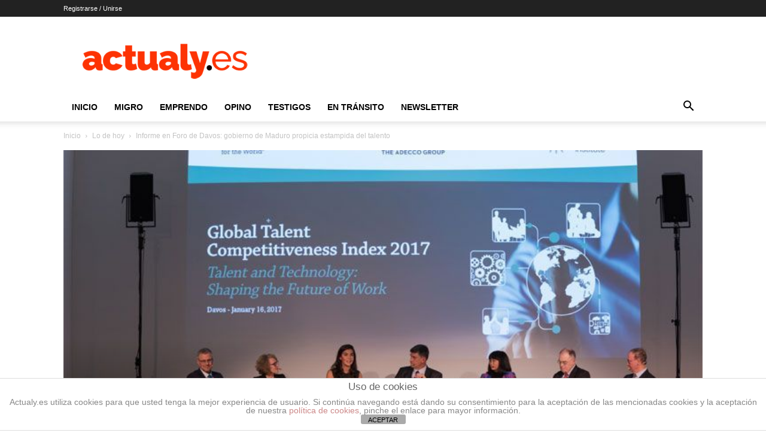

--- FILE ---
content_type: text/html; charset=UTF-8
request_url: https://actualy.es/foro-mundial-davos-talento-huye-estampida/
body_size: 40956
content:
<!doctype html >
<!--[if IE 8]>    <html class="ie8" lang="en"> <![endif]-->
<!--[if IE 9]>    <html class="ie9" lang="en"> <![endif]-->
<!--[if gt IE 8]><!--> <html lang="es"> <!--<![endif]-->
<head>
<title>Informe en Foro de Davos: gobierno de Maduro propicia estampida del talento &#8226; Actualy.es | Noticias de los venezolanos que emigraron</title>
<meta charset="UTF-8" />
<meta name="viewport" content="width=device-width, initial-scale=1.0">
<link rel="pingback" href="https://actualy.es/xmlrpc.php" />
<meta name='robots' content='index, follow, max-image-preview:large, max-snippet:-1, max-video-preview:-1' />
<link rel="icon" type="image/png" href="https://actualy.es/wp-content/uploads/2018/04/cropped-favicon-yes-512-2-1.jpg">
<!-- This site is optimized with the Yoast SEO plugin v25.8 - https://yoast.com/wordpress/plugins/seo/ -->
<link rel="canonical" href="https://actualy.es/foro-mundial-davos-talento-huye-estampida/" />
<meta property="og:locale" content="es_ES" />
<meta property="og:type" content="article" />
<meta property="og:title" content="Informe en Foro de Davos: gobierno de Maduro propicia estampida del talento &#8226; Actualy.es | Noticias de los venezolanos que emigraron" />
<meta property="og:description" content="VÍCTOR SUÁREZ &#8211; El talento personal y colaborativo, su medición y el impacto que tiene en sociedades y economías, es ingrediente que ya se considera básico para la proyección del bienestar y la prosperidad. El sistema económico y de gobierno que lo atrae, lo desarrolla y lo retiene, en el mediano plazo presentará cuentas desde [&hellip;]" />
<meta property="og:url" content="https://actualy.es/foro-mundial-davos-talento-huye-estampida/" />
<meta property="og:site_name" content="Actualy.es | Noticias de los venezolanos que emigraron" />
<meta property="article:publisher" content="https://www.facebook.com/Actualy.es/" />
<meta property="article:author" content="Actual Yes" />
<meta property="article:published_time" content="2017-03-03T05:44:32+00:00" />
<meta property="article:modified_time" content="2017-03-03T09:49:48+00:00" />
<meta property="og:image" content="https://actualy.es/wp-content/uploads/2017/03/En-Davos.jpg" />
<meta property="og:image:width" content="720" />
<meta property="og:image:height" content="425" />
<meta property="og:image:type" content="image/jpeg" />
<meta name="author" content="Víctor Suárez" />
<meta name="twitter:card" content="summary_large_image" />
<meta name="twitter:creator" content="@Actualy_es" />
<meta name="twitter:site" content="@Actualy_es" />
<script type="application/ld+json" class="yoast-schema-graph">{"@context":"https://schema.org","@graph":[{"@type":"Article","@id":"https://actualy.es/foro-mundial-davos-talento-huye-estampida/#article","isPartOf":{"@id":"https://actualy.es/foro-mundial-davos-talento-huye-estampida/"},"author":{"name":"Víctor Suárez","@id":"https://actualy.es/#/schema/person/8bed61c80501deeb60da4d2d17c83fe4"},"headline":"Informe en Foro de Davos: gobierno de Maduro propicia estampida del talento","datePublished":"2017-03-03T05:44:32+00:00","dateModified":"2017-03-03T09:49:48+00:00","mainEntityOfPage":{"@id":"https://actualy.es/foro-mundial-davos-talento-huye-estampida/"},"wordCount":1268,"commentCount":0,"publisher":{"@id":"https://actualy.es/#organization"},"image":{"@id":"https://actualy.es/foro-mundial-davos-talento-huye-estampida/#primaryimage"},"thumbnailUrl":"https://actualy.es/wp-content/uploads/2017/03/En-Davos.jpg","keywords":["Davos","Indice la competitividad del talento","talento","WEF"],"articleSection":["Lo de hoy"],"inLanguage":"es","potentialAction":[{"@type":"CommentAction","name":"Comment","target":["https://actualy.es/foro-mundial-davos-talento-huye-estampida/#respond"]}]},{"@type":"WebPage","@id":"https://actualy.es/foro-mundial-davos-talento-huye-estampida/","url":"https://actualy.es/foro-mundial-davos-talento-huye-estampida/","name":"Informe en Foro de Davos: gobierno de Maduro propicia estampida del talento &#8226; Actualy.es | Noticias de los venezolanos que emigraron","isPartOf":{"@id":"https://actualy.es/#website"},"primaryImageOfPage":{"@id":"https://actualy.es/foro-mundial-davos-talento-huye-estampida/#primaryimage"},"image":{"@id":"https://actualy.es/foro-mundial-davos-talento-huye-estampida/#primaryimage"},"thumbnailUrl":"https://actualy.es/wp-content/uploads/2017/03/En-Davos.jpg","datePublished":"2017-03-03T05:44:32+00:00","dateModified":"2017-03-03T09:49:48+00:00","breadcrumb":{"@id":"https://actualy.es/foro-mundial-davos-talento-huye-estampida/#breadcrumb"},"inLanguage":"es","potentialAction":[{"@type":"ReadAction","target":["https://actualy.es/foro-mundial-davos-talento-huye-estampida/"]}]},{"@type":"ImageObject","inLanguage":"es","@id":"https://actualy.es/foro-mundial-davos-talento-huye-estampida/#primaryimage","url":"https://actualy.es/wp-content/uploads/2017/03/En-Davos.jpg","contentUrl":"https://actualy.es/wp-content/uploads/2017/03/En-Davos.jpg","width":720,"height":425,"caption":"En Venezuela el talento huye en estampida"},{"@type":"BreadcrumbList","@id":"https://actualy.es/foro-mundial-davos-talento-huye-estampida/#breadcrumb","itemListElement":[{"@type":"ListItem","position":1,"name":"Portada","item":"https://actualy.es/inicio/"},{"@type":"ListItem","position":2,"name":"Informe en Foro de Davos: gobierno de Maduro propicia estampida del talento"}]},{"@type":"WebSite","@id":"https://actualy.es/#website","url":"https://actualy.es/","name":"Actualy.es | Noticias de los venezolanos que emigraron","description":"Noticias de la emigración de Venezuela en América, Europa y el resto del mundo.","publisher":{"@id":"https://actualy.es/#organization"},"potentialAction":[{"@type":"SearchAction","target":{"@type":"EntryPoint","urlTemplate":"https://actualy.es/?s={search_term_string}"},"query-input":{"@type":"PropertyValueSpecification","valueRequired":true,"valueName":"search_term_string"}}],"inLanguage":"es"},{"@type":"Organization","@id":"https://actualy.es/#organization","name":"Actualy.es","url":"https://actualy.es/","logo":{"@type":"ImageObject","inLanguage":"es","@id":"https://actualy.es/#/schema/logo/image/","url":"https://i2.wp.com/actualy.es/wp-content/uploads/2017/03/logopuntoblanco272x90.png?fit=272%2C90&ssl=1","contentUrl":"https://i2.wp.com/actualy.es/wp-content/uploads/2017/03/logopuntoblanco272x90.png?fit=272%2C90&ssl=1","width":272,"height":90,"caption":"Actualy.es"},"image":{"@id":"https://actualy.es/#/schema/logo/image/"},"sameAs":["https://www.facebook.com/Actualy.es/","https://x.com/Actualy_es","https://www.instagram.com/actualy.es/","https://www.youtube.com/channel/UCCHsdbPpaGRr_8KXYcKQZvA"]},{"@type":"Person","@id":"https://actualy.es/#/schema/person/8bed61c80501deeb60da4d2d17c83fe4","name":"Víctor Suárez","image":{"@type":"ImageObject","inLanguage":"es","@id":"https://actualy.es/#/schema/person/image/","url":"https://secure.gravatar.com/avatar/b5fbfc06c60c0b34d6f61712aa2e7667b0ab79125e2a5cfafe689e4b3e09f821?s=96&d=mm&r=g","contentUrl":"https://secure.gravatar.com/avatar/b5fbfc06c60c0b34d6f61712aa2e7667b0ab79125e2a5cfafe689e4b3e09f821?s=96&d=mm&r=g","caption":"Víctor Suárez"},"description":"Periodista venezolano, residente en España, Director en el portal Actualy.es, en el que un grupo de analistas, escritores y periodistas narran “la diáspora”, un fe3nómeno y un concepto que hoy define la nueva realidad venezolana.","sameAs":["Actual Yes"],"url":"https://actualy.es/author/viktorino/"}]}</script>
<!-- / Yoast SEO plugin. -->
<link rel="alternate" type="application/rss+xml" title="Actualy.es | Noticias de los venezolanos que emigraron &raquo; Feed" href="https://actualy.es/feed/" />
<link rel="alternate" type="application/rss+xml" title="Actualy.es | Noticias de los venezolanos que emigraron &raquo; Feed de los comentarios" href="https://actualy.es/comments/feed/" />
<link rel="alternate" type="application/rss+xml" title="Actualy.es | Noticias de los venezolanos que emigraron &raquo; Comentario Informe en Foro de Davos: gobierno de Maduro propicia estampida del talento del feed" href="https://actualy.es/foro-mundial-davos-talento-huye-estampida/feed/" />
<link rel="alternate" title="oEmbed (JSON)" type="application/json+oembed" href="https://actualy.es/wp-json/oembed/1.0/embed?url=https%3A%2F%2Factualy.es%2Fforo-mundial-davos-talento-huye-estampida%2F" />
<link rel="alternate" title="oEmbed (XML)" type="text/xml+oembed" href="https://actualy.es/wp-json/oembed/1.0/embed?url=https%3A%2F%2Factualy.es%2Fforo-mundial-davos-talento-huye-estampida%2F&#038;format=xml" />
<style id='wp-img-auto-sizes-contain-inline-css' type='text/css'>
img:is([sizes=auto i],[sizes^="auto," i]){contain-intrinsic-size:3000px 1500px}
/*# sourceURL=wp-img-auto-sizes-contain-inline-css */
</style>
<style id='wp-emoji-styles-inline-css' type='text/css'>
img.wp-smiley, img.emoji {
display: inline !important;
border: none !important;
box-shadow: none !important;
height: 1em !important;
width: 1em !important;
margin: 0 0.07em !important;
vertical-align: -0.1em !important;
background: none !important;
padding: 0 !important;
}
/*# sourceURL=wp-emoji-styles-inline-css */
</style>
<style id='wp-block-library-inline-css' type='text/css'>
:root{--wp-block-synced-color:#7a00df;--wp-block-synced-color--rgb:122,0,223;--wp-bound-block-color:var(--wp-block-synced-color);--wp-editor-canvas-background:#ddd;--wp-admin-theme-color:#007cba;--wp-admin-theme-color--rgb:0,124,186;--wp-admin-theme-color-darker-10:#006ba1;--wp-admin-theme-color-darker-10--rgb:0,107,160.5;--wp-admin-theme-color-darker-20:#005a87;--wp-admin-theme-color-darker-20--rgb:0,90,135;--wp-admin-border-width-focus:2px}@media (min-resolution:192dpi){:root{--wp-admin-border-width-focus:1.5px}}.wp-element-button{cursor:pointer}:root .has-very-light-gray-background-color{background-color:#eee}:root .has-very-dark-gray-background-color{background-color:#313131}:root .has-very-light-gray-color{color:#eee}:root .has-very-dark-gray-color{color:#313131}:root .has-vivid-green-cyan-to-vivid-cyan-blue-gradient-background{background:linear-gradient(135deg,#00d084,#0693e3)}:root .has-purple-crush-gradient-background{background:linear-gradient(135deg,#34e2e4,#4721fb 50%,#ab1dfe)}:root .has-hazy-dawn-gradient-background{background:linear-gradient(135deg,#faaca8,#dad0ec)}:root .has-subdued-olive-gradient-background{background:linear-gradient(135deg,#fafae1,#67a671)}:root .has-atomic-cream-gradient-background{background:linear-gradient(135deg,#fdd79a,#004a59)}:root .has-nightshade-gradient-background{background:linear-gradient(135deg,#330968,#31cdcf)}:root .has-midnight-gradient-background{background:linear-gradient(135deg,#020381,#2874fc)}:root{--wp--preset--font-size--normal:16px;--wp--preset--font-size--huge:42px}.has-regular-font-size{font-size:1em}.has-larger-font-size{font-size:2.625em}.has-normal-font-size{font-size:var(--wp--preset--font-size--normal)}.has-huge-font-size{font-size:var(--wp--preset--font-size--huge)}.has-text-align-center{text-align:center}.has-text-align-left{text-align:left}.has-text-align-right{text-align:right}.has-fit-text{white-space:nowrap!important}#end-resizable-editor-section{display:none}.aligncenter{clear:both}.items-justified-left{justify-content:flex-start}.items-justified-center{justify-content:center}.items-justified-right{justify-content:flex-end}.items-justified-space-between{justify-content:space-between}.screen-reader-text{border:0;clip-path:inset(50%);height:1px;margin:-1px;overflow:hidden;padding:0;position:absolute;width:1px;word-wrap:normal!important}.screen-reader-text:focus{background-color:#ddd;clip-path:none;color:#444;display:block;font-size:1em;height:auto;left:5px;line-height:normal;padding:15px 23px 14px;text-decoration:none;top:5px;width:auto;z-index:100000}html :where(.has-border-color){border-style:solid}html :where([style*=border-top-color]){border-top-style:solid}html :where([style*=border-right-color]){border-right-style:solid}html :where([style*=border-bottom-color]){border-bottom-style:solid}html :where([style*=border-left-color]){border-left-style:solid}html :where([style*=border-width]){border-style:solid}html :where([style*=border-top-width]){border-top-style:solid}html :where([style*=border-right-width]){border-right-style:solid}html :where([style*=border-bottom-width]){border-bottom-style:solid}html :where([style*=border-left-width]){border-left-style:solid}html :where(img[class*=wp-image-]){height:auto;max-width:100%}:where(figure){margin:0 0 1em}html :where(.is-position-sticky){--wp-admin--admin-bar--position-offset:var(--wp-admin--admin-bar--height,0px)}@media screen and (max-width:600px){html :where(.is-position-sticky){--wp-admin--admin-bar--position-offset:0px}}
/*# sourceURL=wp-block-library-inline-css */
</style><style id='global-styles-inline-css' type='text/css'>
:root{--wp--preset--aspect-ratio--square: 1;--wp--preset--aspect-ratio--4-3: 4/3;--wp--preset--aspect-ratio--3-4: 3/4;--wp--preset--aspect-ratio--3-2: 3/2;--wp--preset--aspect-ratio--2-3: 2/3;--wp--preset--aspect-ratio--16-9: 16/9;--wp--preset--aspect-ratio--9-16: 9/16;--wp--preset--color--black: #000000;--wp--preset--color--cyan-bluish-gray: #abb8c3;--wp--preset--color--white: #ffffff;--wp--preset--color--pale-pink: #f78da7;--wp--preset--color--vivid-red: #cf2e2e;--wp--preset--color--luminous-vivid-orange: #ff6900;--wp--preset--color--luminous-vivid-amber: #fcb900;--wp--preset--color--light-green-cyan: #7bdcb5;--wp--preset--color--vivid-green-cyan: #00d084;--wp--preset--color--pale-cyan-blue: #8ed1fc;--wp--preset--color--vivid-cyan-blue: #0693e3;--wp--preset--color--vivid-purple: #9b51e0;--wp--preset--gradient--vivid-cyan-blue-to-vivid-purple: linear-gradient(135deg,rgb(6,147,227) 0%,rgb(155,81,224) 100%);--wp--preset--gradient--light-green-cyan-to-vivid-green-cyan: linear-gradient(135deg,rgb(122,220,180) 0%,rgb(0,208,130) 100%);--wp--preset--gradient--luminous-vivid-amber-to-luminous-vivid-orange: linear-gradient(135deg,rgb(252,185,0) 0%,rgb(255,105,0) 100%);--wp--preset--gradient--luminous-vivid-orange-to-vivid-red: linear-gradient(135deg,rgb(255,105,0) 0%,rgb(207,46,46) 100%);--wp--preset--gradient--very-light-gray-to-cyan-bluish-gray: linear-gradient(135deg,rgb(238,238,238) 0%,rgb(169,184,195) 100%);--wp--preset--gradient--cool-to-warm-spectrum: linear-gradient(135deg,rgb(74,234,220) 0%,rgb(151,120,209) 20%,rgb(207,42,186) 40%,rgb(238,44,130) 60%,rgb(251,105,98) 80%,rgb(254,248,76) 100%);--wp--preset--gradient--blush-light-purple: linear-gradient(135deg,rgb(255,206,236) 0%,rgb(152,150,240) 100%);--wp--preset--gradient--blush-bordeaux: linear-gradient(135deg,rgb(254,205,165) 0%,rgb(254,45,45) 50%,rgb(107,0,62) 100%);--wp--preset--gradient--luminous-dusk: linear-gradient(135deg,rgb(255,203,112) 0%,rgb(199,81,192) 50%,rgb(65,88,208) 100%);--wp--preset--gradient--pale-ocean: linear-gradient(135deg,rgb(255,245,203) 0%,rgb(182,227,212) 50%,rgb(51,167,181) 100%);--wp--preset--gradient--electric-grass: linear-gradient(135deg,rgb(202,248,128) 0%,rgb(113,206,126) 100%);--wp--preset--gradient--midnight: linear-gradient(135deg,rgb(2,3,129) 0%,rgb(40,116,252) 100%);--wp--preset--font-size--small: 11px;--wp--preset--font-size--medium: 20px;--wp--preset--font-size--large: 32px;--wp--preset--font-size--x-large: 42px;--wp--preset--font-size--regular: 15px;--wp--preset--font-size--larger: 50px;--wp--preset--spacing--20: 0.44rem;--wp--preset--spacing--30: 0.67rem;--wp--preset--spacing--40: 1rem;--wp--preset--spacing--50: 1.5rem;--wp--preset--spacing--60: 2.25rem;--wp--preset--spacing--70: 3.38rem;--wp--preset--spacing--80: 5.06rem;--wp--preset--shadow--natural: 6px 6px 9px rgba(0, 0, 0, 0.2);--wp--preset--shadow--deep: 12px 12px 50px rgba(0, 0, 0, 0.4);--wp--preset--shadow--sharp: 6px 6px 0px rgba(0, 0, 0, 0.2);--wp--preset--shadow--outlined: 6px 6px 0px -3px rgb(255, 255, 255), 6px 6px rgb(0, 0, 0);--wp--preset--shadow--crisp: 6px 6px 0px rgb(0, 0, 0);}:where(.is-layout-flex){gap: 0.5em;}:where(.is-layout-grid){gap: 0.5em;}body .is-layout-flex{display: flex;}.is-layout-flex{flex-wrap: wrap;align-items: center;}.is-layout-flex > :is(*, div){margin: 0;}body .is-layout-grid{display: grid;}.is-layout-grid > :is(*, div){margin: 0;}:where(.wp-block-columns.is-layout-flex){gap: 2em;}:where(.wp-block-columns.is-layout-grid){gap: 2em;}:where(.wp-block-post-template.is-layout-flex){gap: 1.25em;}:where(.wp-block-post-template.is-layout-grid){gap: 1.25em;}.has-black-color{color: var(--wp--preset--color--black) !important;}.has-cyan-bluish-gray-color{color: var(--wp--preset--color--cyan-bluish-gray) !important;}.has-white-color{color: var(--wp--preset--color--white) !important;}.has-pale-pink-color{color: var(--wp--preset--color--pale-pink) !important;}.has-vivid-red-color{color: var(--wp--preset--color--vivid-red) !important;}.has-luminous-vivid-orange-color{color: var(--wp--preset--color--luminous-vivid-orange) !important;}.has-luminous-vivid-amber-color{color: var(--wp--preset--color--luminous-vivid-amber) !important;}.has-light-green-cyan-color{color: var(--wp--preset--color--light-green-cyan) !important;}.has-vivid-green-cyan-color{color: var(--wp--preset--color--vivid-green-cyan) !important;}.has-pale-cyan-blue-color{color: var(--wp--preset--color--pale-cyan-blue) !important;}.has-vivid-cyan-blue-color{color: var(--wp--preset--color--vivid-cyan-blue) !important;}.has-vivid-purple-color{color: var(--wp--preset--color--vivid-purple) !important;}.has-black-background-color{background-color: var(--wp--preset--color--black) !important;}.has-cyan-bluish-gray-background-color{background-color: var(--wp--preset--color--cyan-bluish-gray) !important;}.has-white-background-color{background-color: var(--wp--preset--color--white) !important;}.has-pale-pink-background-color{background-color: var(--wp--preset--color--pale-pink) !important;}.has-vivid-red-background-color{background-color: var(--wp--preset--color--vivid-red) !important;}.has-luminous-vivid-orange-background-color{background-color: var(--wp--preset--color--luminous-vivid-orange) !important;}.has-luminous-vivid-amber-background-color{background-color: var(--wp--preset--color--luminous-vivid-amber) !important;}.has-light-green-cyan-background-color{background-color: var(--wp--preset--color--light-green-cyan) !important;}.has-vivid-green-cyan-background-color{background-color: var(--wp--preset--color--vivid-green-cyan) !important;}.has-pale-cyan-blue-background-color{background-color: var(--wp--preset--color--pale-cyan-blue) !important;}.has-vivid-cyan-blue-background-color{background-color: var(--wp--preset--color--vivid-cyan-blue) !important;}.has-vivid-purple-background-color{background-color: var(--wp--preset--color--vivid-purple) !important;}.has-black-border-color{border-color: var(--wp--preset--color--black) !important;}.has-cyan-bluish-gray-border-color{border-color: var(--wp--preset--color--cyan-bluish-gray) !important;}.has-white-border-color{border-color: var(--wp--preset--color--white) !important;}.has-pale-pink-border-color{border-color: var(--wp--preset--color--pale-pink) !important;}.has-vivid-red-border-color{border-color: var(--wp--preset--color--vivid-red) !important;}.has-luminous-vivid-orange-border-color{border-color: var(--wp--preset--color--luminous-vivid-orange) !important;}.has-luminous-vivid-amber-border-color{border-color: var(--wp--preset--color--luminous-vivid-amber) !important;}.has-light-green-cyan-border-color{border-color: var(--wp--preset--color--light-green-cyan) !important;}.has-vivid-green-cyan-border-color{border-color: var(--wp--preset--color--vivid-green-cyan) !important;}.has-pale-cyan-blue-border-color{border-color: var(--wp--preset--color--pale-cyan-blue) !important;}.has-vivid-cyan-blue-border-color{border-color: var(--wp--preset--color--vivid-cyan-blue) !important;}.has-vivid-purple-border-color{border-color: var(--wp--preset--color--vivid-purple) !important;}.has-vivid-cyan-blue-to-vivid-purple-gradient-background{background: var(--wp--preset--gradient--vivid-cyan-blue-to-vivid-purple) !important;}.has-light-green-cyan-to-vivid-green-cyan-gradient-background{background: var(--wp--preset--gradient--light-green-cyan-to-vivid-green-cyan) !important;}.has-luminous-vivid-amber-to-luminous-vivid-orange-gradient-background{background: var(--wp--preset--gradient--luminous-vivid-amber-to-luminous-vivid-orange) !important;}.has-luminous-vivid-orange-to-vivid-red-gradient-background{background: var(--wp--preset--gradient--luminous-vivid-orange-to-vivid-red) !important;}.has-very-light-gray-to-cyan-bluish-gray-gradient-background{background: var(--wp--preset--gradient--very-light-gray-to-cyan-bluish-gray) !important;}.has-cool-to-warm-spectrum-gradient-background{background: var(--wp--preset--gradient--cool-to-warm-spectrum) !important;}.has-blush-light-purple-gradient-background{background: var(--wp--preset--gradient--blush-light-purple) !important;}.has-blush-bordeaux-gradient-background{background: var(--wp--preset--gradient--blush-bordeaux) !important;}.has-luminous-dusk-gradient-background{background: var(--wp--preset--gradient--luminous-dusk) !important;}.has-pale-ocean-gradient-background{background: var(--wp--preset--gradient--pale-ocean) !important;}.has-electric-grass-gradient-background{background: var(--wp--preset--gradient--electric-grass) !important;}.has-midnight-gradient-background{background: var(--wp--preset--gradient--midnight) !important;}.has-small-font-size{font-size: var(--wp--preset--font-size--small) !important;}.has-medium-font-size{font-size: var(--wp--preset--font-size--medium) !important;}.has-large-font-size{font-size: var(--wp--preset--font-size--large) !important;}.has-x-large-font-size{font-size: var(--wp--preset--font-size--x-large) !important;}
/*# sourceURL=global-styles-inline-css */
</style>
<style id='classic-theme-styles-inline-css' type='text/css'>
/*! This file is auto-generated */
.wp-block-button__link{color:#fff;background-color:#32373c;border-radius:9999px;box-shadow:none;text-decoration:none;padding:calc(.667em + 2px) calc(1.333em + 2px);font-size:1.125em}.wp-block-file__button{background:#32373c;color:#fff;text-decoration:none}
/*# sourceURL=/wp-includes/css/classic-themes.min.css */
</style>
<!-- <link rel='stylesheet' id='front-estilos-css' href='https://actualy.es/wp-content/plugins/asesor-cookies-para-la-ley-en-espana/html/front/estilos.css?ver=6.9' type='text/css' media='all' /> -->
<!-- <link rel='stylesheet' id='wpemfb-lightbox-css' href='https://actualy.es/wp-content/plugins/wp-embed-facebook/templates/lightbox/css/lightbox.css?ver=3.1.2' type='text/css' media='all' /> -->
<!-- <link rel='stylesheet' id='td-plugin-multi-purpose-css' href='https://actualy.es/wp-content/plugins/td-composer/td-multi-purpose/style.css?ver=def8edc4e13d95bdf49953a9dce2f608' type='text/css' media='all' /> -->
<!-- <link rel='stylesheet' id='td-theme-css' href='https://actualy.es/wp-content/themes/Newspaper/style.css?ver=12.6.8' type='text/css' media='all' /> -->
<link rel="stylesheet" type="text/css" href="//actualy.es/wp-content/cache/wpfc-minified/lxeb12at/8ajn3.css" media="all"/>
<style id='td-theme-inline-css' type='text/css'>@media (max-width:767px){.td-header-desktop-wrap{display:none}}@media (min-width:767px){.td-header-mobile-wrap{display:none}}</style>
<!-- <link rel='stylesheet' id='td-legacy-framework-front-style-css' href='https://actualy.es/wp-content/plugins/td-composer/legacy/Newspaper/assets/css/td_legacy_main.css?ver=def8edc4e13d95bdf49953a9dce2f608' type='text/css' media='all' /> -->
<!-- <link rel='stylesheet' id='td-standard-pack-framework-front-style-css' href='https://actualy.es/wp-content/plugins/td-standard-pack/Newspaper/assets/css/td_standard_pack_main.css?ver=1b3d5bf2c64738aa07b4643e31257da9' type='text/css' media='all' /> -->
<!-- <link rel='stylesheet' id='tdb_style_cloud_templates_front-css' href='https://actualy.es/wp-content/plugins/td-cloud-library/assets/css/tdb_main.css?ver=b33652f2535d2f3812f59e306e26300d' type='text/css' media='all' /> -->
<link rel="stylesheet" type="text/css" href="//actualy.es/wp-content/cache/wpfc-minified/2mxu2lyp/8ajn3.css" media="all"/>
<script src='//actualy.es/wp-content/cache/wpfc-minified/zfut3h2/8ajn3.js' type="text/javascript"></script>
<!-- <script type="text/javascript" async src="https://actualy.es/wp-content/plugins/burst-statistics/helpers/timeme/timeme.min.js?ver=1756572844" id="burst-timeme-js"></script> -->
<script type="text/javascript" id="burst-js-extra">
/* <![CDATA[ */
var burst = {"tracking":{"isInitialHit":true,"lastUpdateTimestamp":0,"beacon_url":"https://actualy.es/wp-content/plugins/burst-statistics/endpoint.php","ajaxUrl":"https://actualy.es/wp-admin/admin-ajax.php"},"options":{"cookieless":0,"pageUrl":"https://actualy.es/foro-mundial-davos-talento-huye-estampida/","beacon_enabled":1,"do_not_track":0,"enable_turbo_mode":0,"track_url_change":0,"cookie_retention_days":30,"debug":0},"goals":{"completed":[],"scriptUrl":"https://actualy.es/wp-content/plugins/burst-statistics//assets/js/build/burst-goals.js?v=1756572844","active":[{"ID":"1","title":"Default goal","type":"clicks","status":"active","server_side":"0","url":"*","conversion_metric":"visitors","date_created":"1716981607","date_start":"1716981607","date_end":"0","attribute":"class","attribute_value":"","hook":""}]},"cache":{"uid":null,"fingerprint":null,"isUserAgent":null,"isDoNotTrack":null,"useCookies":null}};
//# sourceURL=burst-js-extra
/* ]]> */
</script>
<script src='//actualy.es/wp-content/cache/wpfc-minified/2o0vsk4p/8ajn3.js' type="text/javascript"></script>
<!-- <script type="text/javascript" async src="https://actualy.es/wp-content/plugins/burst-statistics/assets/js/build/burst.min.js?ver=1756572844" id="burst-js"></script> -->
<!-- <script type="text/javascript" src="https://actualy.es/wp-includes/js/jquery/jquery.min.js?ver=3.7.1" id="jquery-core-js"></script> -->
<!-- <script type="text/javascript" src="https://actualy.es/wp-includes/js/jquery/jquery-migrate.min.js?ver=3.4.1" id="jquery-migrate-js"></script> -->
<script type="text/javascript" id="front-principal-js-extra">
/* <![CDATA[ */
var cdp_cookies_info = {"url_plugin":"https://actualy.es/wp-content/plugins/asesor-cookies-para-la-ley-en-espana/plugin.php","url_admin_ajax":"https://actualy.es/wp-admin/admin-ajax.php"};
//# sourceURL=front-principal-js-extra
/* ]]> */
</script>
<script src='//actualy.es/wp-content/cache/wpfc-minified/kz59mu2z/8ajn3.js' type="text/javascript"></script>
<!-- <script type="text/javascript" src="https://actualy.es/wp-content/plugins/asesor-cookies-para-la-ley-en-espana/html/front/principal.js?ver=6.9" id="front-principal-js"></script> -->
<!-- <script type="text/javascript" src="https://actualy.es/wp-content/plugins/wp-embed-facebook/templates/lightbox/js/lightbox.min.js?ver=3.1.2" id="wpemfb-lightbox-js"></script> -->
<script type="text/javascript" id="wpemfb-fbjs-js-extra">
/* <![CDATA[ */
var WEF = {"local":"es_ES","version":"v6.0","fb_id":"","comments_nonce":"c5483d0cfc"};
//# sourceURL=wpemfb-fbjs-js-extra
/* ]]> */
</script>
<script src='//actualy.es/wp-content/cache/wpfc-minified/llkykq5d/8ajn3.js' type="text/javascript"></script>
<!-- <script type="text/javascript" src="https://actualy.es/wp-content/plugins/wp-embed-facebook/inc/js/fb.min.js?ver=3.1.2" id="wpemfb-fbjs-js"></script> -->
<link rel="https://api.w.org/" href="https://actualy.es/wp-json/" /><link rel="alternate" title="JSON" type="application/json" href="https://actualy.es/wp-json/wp/v2/posts/3089" /><link rel="EditURI" type="application/rsd+xml" title="RSD" href="https://actualy.es/xmlrpc.php?rsd" />
<meta name="generator" content="WordPress 6.9" />
<link rel='shortlink' href='https://actualy.es/?p=3089' />
<link rel="preconnect" href="https://fonts.googleapis.com">
<link rel="preconnect" href="https://fonts.gstatic.com">
<script>
window.tdb_global_vars = {"wpRestUrl":"https:\/\/actualy.es\/wp-json\/","permalinkStructure":"\/%postname%\/"};
window.tdb_p_autoload_vars = {"isAjax":false,"isAdminBarShowing":false,"autoloadStatus":"off","origPostEditUrl":null};
</script>
<style id="tdb-global-colors">:root{--accent-color:#fff}</style>
<link rel="amphtml" href="https://actualy.es/foro-mundial-davos-talento-huye-estampida/?amp">
<!-- JS generated by theme -->
<script type="text/javascript" id="td-generated-header-js">
var tdBlocksArray = []; //here we store all the items for the current page
// td_block class - each ajax block uses a object of this class for requests
function tdBlock() {
this.id = '';
this.block_type = 1; //block type id (1-234 etc)
this.atts = '';
this.td_column_number = '';
this.td_current_page = 1; //
this.post_count = 0; //from wp
this.found_posts = 0; //from wp
this.max_num_pages = 0; //from wp
this.td_filter_value = ''; //current live filter value
this.is_ajax_running = false;
this.td_user_action = ''; // load more or infinite loader (used by the animation)
this.header_color = '';
this.ajax_pagination_infinite_stop = ''; //show load more at page x
}
// td_js_generator - mini detector
( function () {
var htmlTag = document.getElementsByTagName("html")[0];
if ( navigator.userAgent.indexOf("MSIE 10.0") > -1 ) {
htmlTag.className += ' ie10';
}
if ( !!navigator.userAgent.match(/Trident.*rv\:11\./) ) {
htmlTag.className += ' ie11';
}
if ( navigator.userAgent.indexOf("Edge") > -1 ) {
htmlTag.className += ' ieEdge';
}
if ( /(iPad|iPhone|iPod)/g.test(navigator.userAgent) ) {
htmlTag.className += ' td-md-is-ios';
}
var user_agent = navigator.userAgent.toLowerCase();
if ( user_agent.indexOf("android") > -1 ) {
htmlTag.className += ' td-md-is-android';
}
if ( -1 !== navigator.userAgent.indexOf('Mac OS X')  ) {
htmlTag.className += ' td-md-is-os-x';
}
if ( /chrom(e|ium)/.test(navigator.userAgent.toLowerCase()) ) {
htmlTag.className += ' td-md-is-chrome';
}
if ( -1 !== navigator.userAgent.indexOf('Firefox') ) {
htmlTag.className += ' td-md-is-firefox';
}
if ( -1 !== navigator.userAgent.indexOf('Safari') && -1 === navigator.userAgent.indexOf('Chrome') ) {
htmlTag.className += ' td-md-is-safari';
}
if( -1 !== navigator.userAgent.indexOf('IEMobile') ){
htmlTag.className += ' td-md-is-iemobile';
}
})();
var tdLocalCache = {};
( function () {
"use strict";
tdLocalCache = {
data: {},
remove: function (resource_id) {
delete tdLocalCache.data[resource_id];
},
exist: function (resource_id) {
return tdLocalCache.data.hasOwnProperty(resource_id) && tdLocalCache.data[resource_id] !== null;
},
get: function (resource_id) {
return tdLocalCache.data[resource_id];
},
set: function (resource_id, cachedData) {
tdLocalCache.remove(resource_id);
tdLocalCache.data[resource_id] = cachedData;
}
};
})();
var td_viewport_interval_list=[{"limitBottom":767,"sidebarWidth":228},{"limitBottom":1018,"sidebarWidth":300},{"limitBottom":1140,"sidebarWidth":324}];
var td_animation_stack_effect="type0";
var tds_animation_stack=true;
var td_animation_stack_specific_selectors=".entry-thumb, img, .td-lazy-img";
var td_animation_stack_general_selectors=".td-animation-stack img, .td-animation-stack .entry-thumb, .post img, .td-animation-stack .td-lazy-img";
var tds_general_modal_image="yes";
var tdc_is_installed="yes";
var td_ajax_url="https:\/\/actualy.es\/wp-admin\/admin-ajax.php?td_theme_name=Newspaper&v=12.6.8";
var td_get_template_directory_uri="https:\/\/actualy.es\/wp-content\/plugins\/td-composer\/legacy\/common";
var tds_snap_menu="";
var tds_logo_on_sticky="";
var tds_header_style="";
var td_please_wait="Por favor espera...";
var td_email_user_pass_incorrect="Usuario o contrase\u00f1a incorrecta!";
var td_email_user_incorrect="Correo electr\u00f3nico o nombre de usuario incorrecto!";
var td_email_incorrect="Email incorrecto!";
var td_user_incorrect="Username incorrect!";
var td_email_user_empty="Email or username empty!";
var td_pass_empty="Pass empty!";
var td_pass_pattern_incorrect="Invalid Pass Pattern!";
var td_retype_pass_incorrect="Retyped Pass incorrect!";
var tds_more_articles_on_post_enable="";
var tds_more_articles_on_post_time_to_wait="";
var tds_more_articles_on_post_pages_distance_from_top=0;
var tds_captcha="";
var tds_theme_color_site_wide="#c4364e";
var tds_smart_sidebar="";
var tdThemeName="Newspaper";
var tdThemeNameWl="Newspaper";
var td_magnific_popup_translation_tPrev="Anterior (tecla de flecha izquierda)";
var td_magnific_popup_translation_tNext="Siguiente (tecla de flecha derecha)";
var td_magnific_popup_translation_tCounter="%curr% de %total%";
var td_magnific_popup_translation_ajax_tError="El contenido de %url% no pudo cargarse.";
var td_magnific_popup_translation_image_tError="La imagen #%curr% no pudo cargarse.";
var tdBlockNonce="e82b6be89b";
var tdMobileMenu="enabled";
var tdMobileSearch="enabled";
var tdDateNamesI18n={"month_names":["enero","febrero","marzo","abril","mayo","junio","julio","agosto","septiembre","octubre","noviembre","diciembre"],"month_names_short":["Ene","Feb","Mar","Abr","May","Jun","Jul","Ago","Sep","Oct","Nov","Dic"],"day_names":["domingo","lunes","martes","mi\u00e9rcoles","jueves","viernes","s\u00e1bado"],"day_names_short":["Dom","Lun","Mar","Mi\u00e9","Jue","Vie","S\u00e1b"]};
var tdb_modal_confirm="Ahorrar";
var tdb_modal_cancel="Cancelar";
var tdb_modal_confirm_alt="S\u00ed";
var tdb_modal_cancel_alt="No";
var td_deploy_mode="deploy";
var td_ad_background_click_link="";
var td_ad_background_click_target="";
</script>
<!-- Header style compiled by theme -->
<style>.td_cl .td-container{width:100%}@media (min-width:768px) and (max-width:1018px){.td_cl{padding:0 14px}}@media (max-width:767px){.td_cl .td-container{padding:0}}@media (min-width:1019px) and (max-width:1140px){.td_cl.stretch_row_content_no_space{padding-left:20px;padding-right:20px}}@media (min-width:1141px){.td_cl.stretch_row_content_no_space{padding-left:24px;padding-right:24px}}:root{--td_excl_label:'EXCLUSIVO';--td_theme_color:#c4364e;--td_slider_text:rgba(196,54,78,0.7)}.td-header-style-12 .td-header-menu-wrap-full,.td-header-style-12 .td-affix,.td-grid-style-1.td-hover-1 .td-big-grid-post:hover .td-post-category,.td-grid-style-5.td-hover-1 .td-big-grid-post:hover .td-post-category,.td_category_template_3 .td-current-sub-category,.td_category_template_8 .td-category-header .td-category a.td-current-sub-category,.td_category_template_4 .td-category-siblings .td-category a:hover,.td_block_big_grid_9.td-grid-style-1 .td-post-category,.td_block_big_grid_9.td-grid-style-5 .td-post-category,.td-grid-style-6.td-hover-1 .td-module-thumb:after,.tdm-menu-active-style5 .td-header-menu-wrap .sf-menu>.current-menu-item>a,.tdm-menu-active-style5 .td-header-menu-wrap .sf-menu>.current-menu-ancestor>a,.tdm-menu-active-style5 .td-header-menu-wrap .sf-menu>.current-category-ancestor>a,.tdm-menu-active-style5 .td-header-menu-wrap .sf-menu>li>a:hover,.tdm-menu-active-style5 .td-header-menu-wrap .sf-menu>.sfHover>a{background-color:#c4364e}.td_mega_menu_sub_cats .cur-sub-cat,.td-mega-span h3 a:hover,.td_mod_mega_menu:hover .entry-title a,.header-search-wrap .result-msg a:hover,.td-header-top-menu .td-drop-down-search .td_module_wrap:hover .entry-title a,.td-header-top-menu .td-icon-search:hover,.td-header-wrap .result-msg a:hover,.top-header-menu li a:hover,.top-header-menu .current-menu-item>a,.top-header-menu .current-menu-ancestor>a,.top-header-menu .current-category-ancestor>a,.td-social-icon-wrap>a:hover,.td-header-sp-top-widget .td-social-icon-wrap a:hover,.td_mod_related_posts:hover h3>a,.td-post-template-11 .td-related-title .td-related-left:hover,.td-post-template-11 .td-related-title .td-related-right:hover,.td-post-template-11 .td-related-title .td-cur-simple-item,.td-post-template-11 .td_block_related_posts .td-next-prev-wrap a:hover,.td-category-header .td-pulldown-category-filter-link:hover,.td-category-siblings .td-subcat-dropdown a:hover,.td-category-siblings .td-subcat-dropdown a.td-current-sub-category,.footer-text-wrap .footer-email-wrap a,.footer-social-wrap a:hover,.td_module_17 .td-read-more a:hover,.td_module_18 .td-read-more a:hover,.td_module_19 .td-post-author-name a:hover,.td-pulldown-syle-2 .td-subcat-dropdown:hover .td-subcat-more span,.td-pulldown-syle-2 .td-subcat-dropdown:hover .td-subcat-more i,.td-pulldown-syle-3 .td-subcat-dropdown:hover .td-subcat-more span,.td-pulldown-syle-3 .td-subcat-dropdown:hover .td-subcat-more i,.tdm-menu-active-style3 .tdm-header.td-header-wrap .sf-menu>.current-category-ancestor>a,.tdm-menu-active-style3 .tdm-header.td-header-wrap .sf-menu>.current-menu-ancestor>a,.tdm-menu-active-style3 .tdm-header.td-header-wrap .sf-menu>.current-menu-item>a,.tdm-menu-active-style3 .tdm-header.td-header-wrap .sf-menu>.sfHover>a,.tdm-menu-active-style3 .tdm-header.td-header-wrap .sf-menu>li>a:hover{color:#c4364e}.td-mega-menu-page .wpb_content_element ul li a:hover,.td-theme-wrap .td-aj-search-results .td_module_wrap:hover .entry-title a,.td-theme-wrap .header-search-wrap .result-msg a:hover{color:#c4364e!important}.td_category_template_8 .td-category-header .td-category a.td-current-sub-category,.td_category_template_4 .td-category-siblings .td-category a:hover,.tdm-menu-active-style4 .tdm-header .sf-menu>.current-menu-item>a,.tdm-menu-active-style4 .tdm-header .sf-menu>.current-menu-ancestor>a,.tdm-menu-active-style4 .tdm-header .sf-menu>.current-category-ancestor>a,.tdm-menu-active-style4 .tdm-header .sf-menu>li>a:hover,.tdm-menu-active-style4 .tdm-header .sf-menu>.sfHover>a{border-color:#c4364e}.td-post-content h6{font-family:Georgia,Times,"Times New Roman",serif;font-size:18px}.td_cl .td-container{width:100%}@media (min-width:768px) and (max-width:1018px){.td_cl{padding:0 14px}}@media (max-width:767px){.td_cl .td-container{padding:0}}@media (min-width:1019px) and (max-width:1140px){.td_cl.stretch_row_content_no_space{padding-left:20px;padding-right:20px}}@media (min-width:1141px){.td_cl.stretch_row_content_no_space{padding-left:24px;padding-right:24px}}:root{--td_excl_label:'EXCLUSIVO';--td_theme_color:#c4364e;--td_slider_text:rgba(196,54,78,0.7)}.td-header-style-12 .td-header-menu-wrap-full,.td-header-style-12 .td-affix,.td-grid-style-1.td-hover-1 .td-big-grid-post:hover .td-post-category,.td-grid-style-5.td-hover-1 .td-big-grid-post:hover .td-post-category,.td_category_template_3 .td-current-sub-category,.td_category_template_8 .td-category-header .td-category a.td-current-sub-category,.td_category_template_4 .td-category-siblings .td-category a:hover,.td_block_big_grid_9.td-grid-style-1 .td-post-category,.td_block_big_grid_9.td-grid-style-5 .td-post-category,.td-grid-style-6.td-hover-1 .td-module-thumb:after,.tdm-menu-active-style5 .td-header-menu-wrap .sf-menu>.current-menu-item>a,.tdm-menu-active-style5 .td-header-menu-wrap .sf-menu>.current-menu-ancestor>a,.tdm-menu-active-style5 .td-header-menu-wrap .sf-menu>.current-category-ancestor>a,.tdm-menu-active-style5 .td-header-menu-wrap .sf-menu>li>a:hover,.tdm-menu-active-style5 .td-header-menu-wrap .sf-menu>.sfHover>a{background-color:#c4364e}.td_mega_menu_sub_cats .cur-sub-cat,.td-mega-span h3 a:hover,.td_mod_mega_menu:hover .entry-title a,.header-search-wrap .result-msg a:hover,.td-header-top-menu .td-drop-down-search .td_module_wrap:hover .entry-title a,.td-header-top-menu .td-icon-search:hover,.td-header-wrap .result-msg a:hover,.top-header-menu li a:hover,.top-header-menu .current-menu-item>a,.top-header-menu .current-menu-ancestor>a,.top-header-menu .current-category-ancestor>a,.td-social-icon-wrap>a:hover,.td-header-sp-top-widget .td-social-icon-wrap a:hover,.td_mod_related_posts:hover h3>a,.td-post-template-11 .td-related-title .td-related-left:hover,.td-post-template-11 .td-related-title .td-related-right:hover,.td-post-template-11 .td-related-title .td-cur-simple-item,.td-post-template-11 .td_block_related_posts .td-next-prev-wrap a:hover,.td-category-header .td-pulldown-category-filter-link:hover,.td-category-siblings .td-subcat-dropdown a:hover,.td-category-siblings .td-subcat-dropdown a.td-current-sub-category,.footer-text-wrap .footer-email-wrap a,.footer-social-wrap a:hover,.td_module_17 .td-read-more a:hover,.td_module_18 .td-read-more a:hover,.td_module_19 .td-post-author-name a:hover,.td-pulldown-syle-2 .td-subcat-dropdown:hover .td-subcat-more span,.td-pulldown-syle-2 .td-subcat-dropdown:hover .td-subcat-more i,.td-pulldown-syle-3 .td-subcat-dropdown:hover .td-subcat-more span,.td-pulldown-syle-3 .td-subcat-dropdown:hover .td-subcat-more i,.tdm-menu-active-style3 .tdm-header.td-header-wrap .sf-menu>.current-category-ancestor>a,.tdm-menu-active-style3 .tdm-header.td-header-wrap .sf-menu>.current-menu-ancestor>a,.tdm-menu-active-style3 .tdm-header.td-header-wrap .sf-menu>.current-menu-item>a,.tdm-menu-active-style3 .tdm-header.td-header-wrap .sf-menu>.sfHover>a,.tdm-menu-active-style3 .tdm-header.td-header-wrap .sf-menu>li>a:hover{color:#c4364e}.td-mega-menu-page .wpb_content_element ul li a:hover,.td-theme-wrap .td-aj-search-results .td_module_wrap:hover .entry-title a,.td-theme-wrap .header-search-wrap .result-msg a:hover{color:#c4364e!important}.td_category_template_8 .td-category-header .td-category a.td-current-sub-category,.td_category_template_4 .td-category-siblings .td-category a:hover,.tdm-menu-active-style4 .tdm-header .sf-menu>.current-menu-item>a,.tdm-menu-active-style4 .tdm-header .sf-menu>.current-menu-ancestor>a,.tdm-menu-active-style4 .tdm-header .sf-menu>.current-category-ancestor>a,.tdm-menu-active-style4 .tdm-header .sf-menu>li>a:hover,.tdm-menu-active-style4 .tdm-header .sf-menu>.sfHover>a{border-color:#c4364e}.td-post-content h6{font-family:Georgia,Times,"Times New Roman",serif;font-size:18px}</style>
<script type="application/ld+json">
{
"@context": "https://schema.org",
"@type": "BreadcrumbList",
"itemListElement": [
{
"@type": "ListItem",
"position": 1,
"item": {
"@type": "WebSite",
"@id": "https://actualy.es/",
"name": "Inicio"
}
},
{
"@type": "ListItem",
"position": 2,
"item": {
"@type": "WebPage",
"@id": "https://actualy.es/Sección/lodehoy/",
"name": "Lo de hoy"
}
}
,{
"@type": "ListItem",
"position": 3,
"item": {
"@type": "WebPage",
"@id": "https://actualy.es/foro-mundial-davos-talento-huye-estampida/",
"name": "Informe en Foro de Davos: gobierno de Maduro propicia estampida del talento"                                
}
}    
]
}
</script>
<link rel="icon" href="https://actualy.es/wp-content/uploads/2020/11/Favicon-naranja-65x65.ico" sizes="32x32" />
<link rel="icon" href="https://actualy.es/wp-content/uploads/2020/11/Favicon-naranja.ico" sizes="192x192" />
<link rel="apple-touch-icon" href="https://actualy.es/wp-content/uploads/2020/11/Favicon-naranja.ico" />
<meta name="msapplication-TileImage" content="https://actualy.es/wp-content/uploads/2020/11/Favicon-naranja.ico" />
<style type="text/css" id="wp-custom-css">
.resumen-post{color:#fff;}
.td_block_wrap {padding-bottom: 0;} 
.td-excerpt {color: #322; }
.td_ajax_load_more {border: 1px solid #686868;}
.td-load-more-wrap a {color: #686868;}
.td-page-title {display: none;}
.wysija-paragraph label{color: #fff;}
.td-social-pinterest{
display:none!important;
}
.wp-subscribe-single #wp-subscribe input {
max-width: 200px;
}
.td-social-style-2 .td-icon-font {
background-color: grey;
}
#jp-relatedposts{
display:none!important;
}
.td-attachment-page-content p {
margin-top: 50px;
color: #444;
font-size: 24px;
font-style: normal;
line-height: 36px;
}
.td-js-loaded .td-subcat-filter {
display: none;
}
.td-category-header
{
display: none;
}
.td-post-author-name a {
display: none;
}		</style>
<!-- Button style compiled by theme -->
<style>.tdm-btn-style1{background-color:#c4364e}.tdm-btn-style2:before{border-color:#c4364e}.tdm-btn-style2{color:#c4364e}.tdm-btn-style3{-webkit-box-shadow:0 2px 16px #c4364e;-moz-box-shadow:0 2px 16px #c4364e;box-shadow:0 2px 16px #c4364e}.tdm-btn-style3:hover{-webkit-box-shadow:0 4px 26px #c4364e;-moz-box-shadow:0 4px 26px #c4364e;box-shadow:0 4px 26px #c4364e}</style>
<style id="egf-frontend-styles" type="text/css">
p {font-family: 'Georgia', sans-serif;font-style: normal;font-weight: 400;} h1 {font-family: 'Verdana', sans-serif;font-style: normal;font-weight: 400;} h3 {font-family: 'Verdana', sans-serif;font-style: normal;font-weight: 400;} h2 {font-family: 'Verdana', sans-serif;font-style: normal;font-weight: 400;} h4 {font-family: 'Verdana', sans-serif;font-style: normal;font-weight: 400;} h5 {font-family: 'Verdana', sans-serif;font-style: normal;font-weight: 400;} h6 {font-family: 'Verdana', sans-serif;font-style: normal;font-weight: 400;} 	</style>
<style id="tdw-css-placeholder"></style></head>
<body data-rsssl=1 class="wp-singular post-template-default single single-post postid-3089 single-format-standard wp-theme-Newspaper td-standard-pack foro-mundial-davos-talento-huye-estampida global-block-template-1 single_template_3 td-animation-stack-type0 td-full-layout" itemscope="itemscope" itemtype="https://schema.org/WebPage">
<div class="td-scroll-up" data-style="style1"><i class="td-icon-menu-up"></i></div>
<div class="td-menu-background" style="visibility:hidden"></div>
<div id="td-mobile-nav" style="visibility:hidden">
<div class="td-mobile-container">
<!-- mobile menu top section -->
<div class="td-menu-socials-wrap">
<!-- socials -->
<div class="td-menu-socials">
</div>
<!-- close button -->
<div class="td-mobile-close">
<span><i class="td-icon-close-mobile"></i></span>
</div>
</div>
<!-- login section -->
<div class="td-menu-login-section">
<div class="td-guest-wrap">
<div class="td-menu-login"><a id="login-link-mob">Registrarse</a></div>
</div>
</div>
<!-- menu section -->
<div class="td-mobile-content">
<div class="menu-principal-container"><ul id="menu-principal" class="td-mobile-main-menu"><li id="menu-item-15430" class="menu-item menu-item-type-post_type menu-item-object-page menu-item-home menu-item-first menu-item-15430"><a href="https://actualy.es/">INICIO</a></li>
<li id="menu-item-15432" class="menu-item menu-item-type-post_type menu-item-object-page menu-item-15432"><a href="https://actualy.es/migrantes-venezolanos/">MIGRO</a></li>
<li id="menu-item-15431" class="menu-item menu-item-type-post_type menu-item-object-page menu-item-15431"><a href="https://actualy.es/emprendedores-venezolanos-en-el-exterior/">EMPRENDO</a></li>
<li id="menu-item-15436" class="menu-item menu-item-type-post_type menu-item-object-page menu-item-15436"><a href="https://actualy.es/criterios/">OPINO</a></li>
<li id="menu-item-15433" class="menu-item menu-item-type-post_type menu-item-object-page menu-item-15433"><a href="https://actualy.es/testimonios-de-venezuela/">TESTIGOS</a></li>
<li id="menu-item-15434" class="menu-item menu-item-type-post_type menu-item-object-page menu-item-15434"><a href="https://actualy.es/transiciones/">EN TRÁNSITO</a></li>
<li id="menu-item-15448" class="menu-item menu-item-type-post_type menu-item-object-page menu-item-15448"><a href="https://actualy.es/newsletter-4/">NEWSLETTER</a></li>
</ul></div>        </div>
</div>
<!-- register/login section -->
<div id="login-form-mobile" class="td-register-section">
<div id="td-login-mob" class="td-login-animation td-login-hide-mob">
<!-- close button -->
<div class="td-login-close">
<span class="td-back-button"><i class="td-icon-read-down"></i></span>
<div class="td-login-title">Registrarse</div>
<!-- close button -->
<div class="td-mobile-close">
<span><i class="td-icon-close-mobile"></i></span>
</div>
</div>
<form class="td-login-form-wrap" action="#" method="post">
<div class="td-login-panel-title"><span>¡Bienvenido!</span>Ingrese a su cuenta</div>
<div class="td_display_err"></div>
<div class="td-login-inputs"><input class="td-login-input" autocomplete="username" type="text" name="login_email" id="login_email-mob" value="" required><label for="login_email-mob">tu nombre de usuario</label></div>
<div class="td-login-inputs"><input class="td-login-input" autocomplete="current-password" type="password" name="login_pass" id="login_pass-mob" value="" required><label for="login_pass-mob">tu contraseña</label></div>
<input type="button" name="login_button" id="login_button-mob" class="td-login-button" value="Iniciar sesión">
<div class="td-login-info-text">
<a href="#" id="forgot-pass-link-mob">¿Olvidaste tu contraseña?</a>
</div>
<div class="td-login-register-link">
</div>
<div class="td-login-info-text"><a class="privacy-policy-link" href="https://actualy.es/politica-de-privacidad/">Política de privacidad</a></div>
</form>
</div>
<div id="td-forgot-pass-mob" class="td-login-animation td-login-hide-mob">
<!-- close button -->
<div class="td-forgot-pass-close">
<a href="#" aria-label="Back" class="td-back-button"><i class="td-icon-read-down"></i></a>
<div class="td-login-title">Recuperación de contraseña</div>
</div>
<div class="td-login-form-wrap">
<div class="td-login-panel-title">Recupera tu contraseña</div>
<div class="td_display_err"></div>
<div class="td-login-inputs"><input class="td-login-input" type="text" name="forgot_email" id="forgot_email-mob" value="" required><label for="forgot_email-mob">tu correo electrónico</label></div>
<input type="button" name="forgot_button" id="forgot_button-mob" class="td-login-button" value="Enviar contraseña">
</div>
</div>
</div>
</div><div class="td-search-background" style="visibility:hidden"></div>
<div class="td-search-wrap-mob" style="visibility:hidden">
<div class="td-drop-down-search">
<form method="get" class="td-search-form" action="https://actualy.es/">
<!-- close button -->
<div class="td-search-close">
<span><i class="td-icon-close-mobile"></i></span>
</div>
<div role="search" class="td-search-input">
<span>Buscar</span>
<input id="td-header-search-mob" type="text" value="" name="s" autocomplete="off" />
</div>
</form>
<div id="td-aj-search-mob" class="td-ajax-search-flex"></div>
</div>
</div>
<div id="td-outer-wrap" class="td-theme-wrap">
<div class="tdc-header-wrap ">
<!--
Header style 1
-->
<div class="td-header-wrap td-header-style-1 ">
<div class="td-header-top-menu-full td-container-wrap ">
<div class="td-container td-header-row td-header-top-menu">
<div class="top-bar-style-1">
<div class="td-header-sp-top-menu">
<ul class="top-header-menu td_ul_login"><li class="menu-item"><a class="td-login-modal-js menu-item" href="#login-form" data-effect="mpf-td-login-effect">Registrarse / Unirse</a><span class="td-sp-ico-login td_sp_login_ico_style"></span></li></ul></div>
<div class="td-header-sp-top-widget">
</div>
</div>
<!-- LOGIN MODAL -->
<div id="login-form" class="white-popup-block mfp-hide mfp-with-anim td-login-modal-wrap">
<div class="td-login-wrap">
<a href="#" aria-label="Back" class="td-back-button"><i class="td-icon-modal-back"></i></a>
<div id="td-login-div" class="td-login-form-div td-display-block">
<div class="td-login-panel-title">Registrarse</div>
<div class="td-login-panel-descr">¡Bienvenido! Ingresa en tu cuenta</div>
<div class="td_display_err"></div>
<form id="loginForm" action="#" method="post">
<div class="td-login-inputs"><input class="td-login-input" autocomplete="username" type="text" name="login_email" id="login_email" value="" required><label for="login_email">tu nombre de usuario</label></div>
<div class="td-login-inputs"><input class="td-login-input" autocomplete="current-password" type="password" name="login_pass" id="login_pass" value="" required><label for="login_pass">tu contraseña</label></div>
<input type="button"  name="login_button" id="login_button" class="wpb_button btn td-login-button" value="Iniciar sesión">
</form>
<div class="td-login-info-text"><a href="#" id="forgot-pass-link">¿Olvidaste tu contraseña? consigue ayuda</a></div>
<div class="td-login-info-text"><a class="privacy-policy-link" href="https://actualy.es/politica-de-privacidad/">Política de privacidad</a></div>
</div>
<div id="td-forgot-pass-div" class="td-login-form-div td-display-none">
<div class="td-login-panel-title">Recuperación de contraseña</div>
<div class="td-login-panel-descr">Recupera tu contraseña</div>
<div class="td_display_err"></div>
<form id="forgotpassForm" action="#" method="post">
<div class="td-login-inputs"><input class="td-login-input" type="text" name="forgot_email" id="forgot_email" value="" required><label for="forgot_email">tu correo electrónico</label></div>
<input type="button" name="forgot_button" id="forgot_button" class="wpb_button btn td-login-button" value="Enviar mi contraseña">
</form>
<div class="td-login-info-text">Se te ha enviado una contraseña por correo electrónico.</div>
</div>
</div>
</div>
</div>
</div>
<div class="td-banner-wrap-full td-logo-wrap-full td-container-wrap ">
<div class="td-container td-header-row td-header-header">
<div class="td-header-sp-logo">
<a class="td-main-logo" href="https://actualy.es/">
<img class="td-retina-data" data-retina="https://actualy.es/wp-content/uploads/2021/04/Logo-actualyes-272x90-1.png" src="https://actualy.es/wp-content/uploads/2021/04/Logo-capas-transparente.png" alt="actualy.es" title="actual yes noticias de los venezolanos"  width="360" height="86"/>
<span class="td-visual-hidden">Actualy.es | Noticias de los venezolanos que emigraron</span>
</a>
</div>
</div>
</div>
<div class="td-header-menu-wrap-full td-container-wrap ">
<div class="td-header-menu-wrap td-header-gradient ">
<div class="td-container td-header-row td-header-main-menu">
<div id="td-header-menu" role="navigation">
<div id="td-top-mobile-toggle"><a href="#" role="button" aria-label="Menu"><i class="td-icon-font td-icon-mobile"></i></a></div>
<div class="td-main-menu-logo td-logo-in-header">
<a class="td-main-logo" href="https://actualy.es/">
<img class="td-retina-data" data-retina="https://actualy.es/wp-content/uploads/2021/04/Logo-actualyes-272x90-1.png" src="https://actualy.es/wp-content/uploads/2021/04/Logo-capas-transparente.png" alt="actualy.es" title="actual yes noticias de los venezolanos"  width="360" height="86"/>
</a>
</div>
<div class="menu-principal-container"><ul id="menu-principal-1" class="sf-menu"><li class="menu-item menu-item-type-post_type menu-item-object-page menu-item-home menu-item-first td-menu-item td-normal-menu menu-item-15430"><a href="https://actualy.es/">INICIO</a></li>
<li class="menu-item menu-item-type-post_type menu-item-object-page td-menu-item td-normal-menu menu-item-15432"><a href="https://actualy.es/migrantes-venezolanos/">MIGRO</a></li>
<li class="menu-item menu-item-type-post_type menu-item-object-page td-menu-item td-normal-menu menu-item-15431"><a href="https://actualy.es/emprendedores-venezolanos-en-el-exterior/">EMPRENDO</a></li>
<li class="menu-item menu-item-type-post_type menu-item-object-page td-menu-item td-normal-menu menu-item-15436"><a href="https://actualy.es/criterios/">OPINO</a></li>
<li class="menu-item menu-item-type-post_type menu-item-object-page td-menu-item td-normal-menu menu-item-15433"><a href="https://actualy.es/testimonios-de-venezuela/">TESTIGOS</a></li>
<li class="menu-item menu-item-type-post_type menu-item-object-page td-menu-item td-normal-menu menu-item-15434"><a href="https://actualy.es/transiciones/">EN TRÁNSITO</a></li>
<li class="menu-item menu-item-type-post_type menu-item-object-page td-menu-item td-normal-menu menu-item-15448"><a href="https://actualy.es/newsletter-4/">NEWSLETTER</a></li>
</ul></div></div>
<div class="header-search-wrap">
<div class="td-search-btns-wrap">
<a id="td-header-search-button" href="#" role="button" aria-label="Search" class="dropdown-toggle " data-toggle="dropdown"><i class="td-icon-search"></i></a>
<a id="td-header-search-button-mob" href="#" role="button" aria-label="Search" class="dropdown-toggle " data-toggle="dropdown"><i class="td-icon-search"></i></a>
</div>
<div class="td-drop-down-search" aria-labelledby="td-header-search-button">
<form method="get" class="td-search-form" action="https://actualy.es/">
<div role="search" class="td-head-form-search-wrap">
<input id="td-header-search" type="text" value="" name="s" autocomplete="off" /><input class="wpb_button wpb_btn-inverse btn" type="submit" id="td-header-search-top" value="Buscar" />
</div>
</form>
<div id="td-aj-search"></div>
</div>
</div>
</div>
</div>
</div>
</div>
</div>
<article id="post-3089" class="td-post-template-3 post-3089 post type-post status-publish format-standard has-post-thumbnail category-lodehoy tag-davos tag-indice-la-competitividad-del-talento tag-talento tag-wef td-container-wrap" itemscope itemtype="https://schema.org/Article">
<div class="td-post-header td-container">
<div class="td-crumb-container"><div class="entry-crumbs"><span><a title="" class="entry-crumb" href="https://actualy.es/">Inicio</a></span> <i class="td-icon-right td-bread-sep"></i> <span><a title="Ver todas las publicaciones en Lo de hoy" class="entry-crumb" href="https://actualy.es/Sección/lodehoy/">Lo de hoy</a></span> <i class="td-icon-right td-bread-sep td-bred-no-url-last"></i> <span class="td-bred-no-url-last">Informe en Foro de Davos: gobierno de Maduro propicia estampida del talento</span></div></div>
<div class="td-post-header-holder td-image-gradient">
<div class="td-post-featured-image"><a href="https://actualy.es/wp-content/uploads/2017/03/En-Davos.jpg" data-caption=""><img width="720" height="425" class="entry-thumb td-modal-image" src="https://actualy.es/wp-content/uploads/2017/03/En-Davos.jpg" srcset="https://actualy.es/wp-content/uploads/2017/03/En-Davos.jpg 720w, https://actualy.es/wp-content/uploads/2017/03/En-Davos.jpg 1440w" sizes="(-webkit-min-device-pixel-ratio: 2) 1440px, (min-resolution: 192dpi) 1440px, 720px" alt="En Venezuela el talento huye en estampida" title="En-Davos"/></a></div>
<header class="td-post-title">
<h1 class="entry-title">Informe en Foro de Davos: gobierno de Maduro propicia estampida del talento</h1>
<div class="td-module-meta-info">
<span class="td-post-date"><time class="entry-date updated td-module-date" datetime="2017-03-03T06:44:32+01:00" >03/03/2017</time></span>                                                        </div>
</header>
</div>
</div>
<div class="td-container">
<div class="td-pb-row">
<div class="td-pb-span8 td-main-content" role="main">
<div class="td-ss-main-content">
<div class="td-post-sharing-top"><div id="td_social_sharing_article_top" class="td-post-sharing td-ps-bg td-ps-notext td-post-sharing-style1 ">
<style>.td-post-sharing-classic{position:relative;height:20px}.td-post-sharing{margin-left:-3px;margin-right:-3px;font-family:var(--td_default_google_font_1,'Open Sans','Open Sans Regular',sans-serif);z-index:2;white-space:nowrap;opacity:0}.td-post-sharing.td-social-show-all{white-space:normal}.td-js-loaded .td-post-sharing{-webkit-transition:opacity 0.3s;transition:opacity 0.3s;opacity:1}.td-post-sharing-classic+.td-post-sharing{margin-top:15px}@media (max-width:767px){.td-post-sharing-classic+.td-post-sharing{margin-top:8px}}.td-post-sharing-top{margin-bottom:30px}@media (max-width:767px){.td-post-sharing-top{margin-bottom:20px}}.td-post-sharing-bottom{border-style:solid;border-color:#ededed;border-width:1px 0;padding:21px 0;margin-bottom:42px}.td-post-sharing-bottom .td-post-sharing{margin-bottom:-7px}.td-post-sharing-visible,.td-social-sharing-hidden{display:inline-block}.td-social-sharing-hidden ul{display:none}.td-social-show-all .td-pulldown-filter-list{display:inline-block}.td-social-network,.td-social-handler{position:relative;display:inline-block;margin:0 3px 7px;height:40px;min-width:40px;font-size:11px;text-align:center;vertical-align:middle}.td-ps-notext .td-social-network .td-social-but-icon,.td-ps-notext .td-social-handler .td-social-but-icon{border-top-right-radius:2px;border-bottom-right-radius:2px}.td-social-network{color:#000;overflow:hidden}.td-social-network .td-social-but-icon{border-top-left-radius:2px;border-bottom-left-radius:2px}.td-social-network .td-social-but-text{border-top-right-radius:2px;border-bottom-right-radius:2px}.td-social-network:hover{opacity:0.8!important}.td-social-handler{color:#444;border:1px solid #e9e9e9;border-radius:2px}.td-social-handler .td-social-but-text{font-weight:700}.td-social-handler .td-social-but-text:before{background-color:#000;opacity:0.08}.td-social-share-text{margin-right:18px}.td-social-share-text:before,.td-social-share-text:after{content:'';position:absolute;top:50%;-webkit-transform:translateY(-50%);transform:translateY(-50%);left:100%;width:0;height:0;border-style:solid}.td-social-share-text:before{border-width:9px 0 9px 11px;border-color:transparent transparent transparent #e9e9e9}.td-social-share-text:after{border-width:8px 0 8px 10px;border-color:transparent transparent transparent #fff}.td-social-but-text,.td-social-but-icon{display:inline-block;position:relative}.td-social-but-icon{padding-left:13px;padding-right:13px;line-height:40px;z-index:1}.td-social-but-icon i{position:relative;top:-1px;vertical-align:middle}.td-social-but-text{margin-left:-6px;padding-left:12px;padding-right:17px;line-height:40px}.td-social-but-text:before{content:'';position:absolute;top:12px;left:0;width:1px;height:16px;background-color:#fff;opacity:0.2;z-index:1}.td-social-handler i,.td-social-facebook i,.td-social-reddit i,.td-social-linkedin i,.td-social-tumblr i,.td-social-stumbleupon i,.td-social-vk i,.td-social-viber i,.td-social-flipboard i,.td-social-koo i{font-size:14px}.td-social-telegram i{font-size:16px}.td-social-mail i,.td-social-line i,.td-social-print i{font-size:15px}.td-social-handler .td-icon-share{top:-1px;left:-1px}.td-social-twitter .td-icon-twitter{font-size:14px}.td-social-pinterest .td-icon-pinterest{font-size:13px}.td-social-whatsapp .td-icon-whatsapp,.td-social-kakao .td-icon-kakao{font-size:18px}.td-social-kakao .td-icon-kakao:before{color:#3C1B1D}.td-social-reddit .td-social-but-icon{padding-right:12px}.td-social-reddit .td-icon-reddit{left:-1px}.td-social-telegram .td-social-but-icon{padding-right:12px}.td-social-telegram .td-icon-telegram{left:-1px}.td-social-stumbleupon .td-social-but-icon{padding-right:11px}.td-social-stumbleupon .td-icon-stumbleupon{left:-2px}.td-social-digg .td-social-but-icon{padding-right:11px}.td-social-digg .td-icon-digg{left:-2px;font-size:17px}.td-social-vk .td-social-but-icon{padding-right:11px}.td-social-vk .td-icon-vk{left:-2px}.td-social-naver .td-icon-naver{left:-1px;font-size:16px}.td-social-gettr .td-icon-gettr{font-size:25px}.td-ps-notext .td-social-gettr .td-icon-gettr{left:-5px}.td-social-copy_url{position:relative}.td-social-copy_url-check{position:absolute;top:50%;left:50%;transform:translate(-50%,-50%);color:#fff;opacity:0;pointer-events:none;transition:opacity .2s ease-in-out;z-index:11}.td-social-copy_url .td-icon-copy_url{left:-1px;font-size:17px}.td-social-copy_url-disabled{pointer-events:none}.td-social-copy_url-disabled .td-icon-copy_url{opacity:0}.td-social-copy_url-copied .td-social-copy_url-check{opacity:1}@keyframes social_copy_url_loader{0%{-webkit-transform:rotate(0);transform:rotate(0)}100%{-webkit-transform:rotate(360deg);transform:rotate(360deg)}}.td-social-expand-tabs i{top:-2px;left:-1px;font-size:16px}@media (min-width:767px){.td-social-line,.td-social-viber{display:none}}.td-ps-bg .td-social-network{color:#fff}.td-ps-bg .td-social-facebook .td-social-but-icon,.td-ps-bg .td-social-facebook .td-social-but-text{background-color:#516eab}.td-ps-bg .td-social-twitter .td-social-but-icon,.td-ps-bg .td-social-twitter .td-social-but-text{background-color:#29c5f6}.td-ps-bg .td-social-pinterest .td-social-but-icon,.td-ps-bg .td-social-pinterest .td-social-but-text{background-color:#ca212a}.td-ps-bg .td-social-whatsapp .td-social-but-icon,.td-ps-bg .td-social-whatsapp .td-social-but-text{background-color:#7bbf6a}.td-ps-bg .td-social-reddit .td-social-but-icon,.td-ps-bg .td-social-reddit .td-social-but-text{background-color:#f54200}.td-ps-bg .td-social-mail .td-social-but-icon,.td-ps-bg .td-social-digg .td-social-but-icon,.td-ps-bg .td-social-copy_url .td-social-but-icon,.td-ps-bg .td-social-mail .td-social-but-text,.td-ps-bg .td-social-digg .td-social-but-text,.td-ps-bg .td-social-copy_url .td-social-but-text{background-color:#000}.td-ps-bg .td-social-print .td-social-but-icon,.td-ps-bg .td-social-print .td-social-but-text{background-color:#333}.td-ps-bg .td-social-linkedin .td-social-but-icon,.td-ps-bg .td-social-linkedin .td-social-but-text{background-color:#0266a0}.td-ps-bg .td-social-tumblr .td-social-but-icon,.td-ps-bg .td-social-tumblr .td-social-but-text{background-color:#3e5a70}.td-ps-bg .td-social-telegram .td-social-but-icon,.td-ps-bg .td-social-telegram .td-social-but-text{background-color:#179cde}.td-ps-bg .td-social-stumbleupon .td-social-but-icon,.td-ps-bg .td-social-stumbleupon .td-social-but-text{background-color:#ee4813}.td-ps-bg .td-social-vk .td-social-but-icon,.td-ps-bg .td-social-vk .td-social-but-text{background-color:#4c75a3}.td-ps-bg .td-social-line .td-social-but-icon,.td-ps-bg .td-social-line .td-social-but-text{background-color:#00b900}.td-ps-bg .td-social-viber .td-social-but-icon,.td-ps-bg .td-social-viber .td-social-but-text{background-color:#5d54a4}.td-ps-bg .td-social-naver .td-social-but-icon,.td-ps-bg .td-social-naver .td-social-but-text{background-color:#3ec729}.td-ps-bg .td-social-flipboard .td-social-but-icon,.td-ps-bg .td-social-flipboard .td-social-but-text{background-color:#f42827}.td-ps-bg .td-social-kakao .td-social-but-icon,.td-ps-bg .td-social-kakao .td-social-but-text{background-color:#f9e000}.td-ps-bg .td-social-gettr .td-social-but-icon,.td-ps-bg .td-social-gettr .td-social-but-text{background-color:#fc223b}.td-ps-bg .td-social-koo .td-social-but-icon,.td-ps-bg .td-social-koo .td-social-but-text{background-color:#facd00}.td-ps-dark-bg .td-social-network{color:#fff}.td-ps-dark-bg .td-social-network .td-social-but-icon,.td-ps-dark-bg .td-social-network .td-social-but-text{background-color:#000}.td-ps-border .td-social-network .td-social-but-icon,.td-ps-border .td-social-network .td-social-but-text{line-height:38px;border-width:1px;border-style:solid}.td-ps-border .td-social-network .td-social-but-text{border-left-width:0}.td-ps-border .td-social-network .td-social-but-text:before{background-color:#000;opacity:0.08}.td-ps-border.td-ps-padding .td-social-network .td-social-but-icon{border-right-width:0}.td-ps-border.td-ps-padding .td-social-network.td-social-expand-tabs .td-social-but-icon{border-right-width:1px}.td-ps-border-grey .td-social-but-icon,.td-ps-border-grey .td-social-but-text{border-color:#e9e9e9}.td-ps-border-colored .td-social-facebook .td-social-but-icon,.td-ps-border-colored .td-social-facebook .td-social-but-text{border-color:#516eab}.td-ps-border-colored .td-social-twitter .td-social-but-icon,div.td-ps-border-colored .td-social-twitter .td-social-but-text{border-color:#29c5f6;color:#29c5f6}.td-ps-border-colored .td-social-pinterest .td-social-but-icon,.td-ps-border-colored .td-social-pinterest .td-social-but-text{border-color:#ca212a}.td-ps-border-colored .td-social-whatsapp .td-social-but-icon,.td-ps-border-colored .td-social-whatsapp .td-social-but-text{border-color:#7bbf6a}.td-ps-border-colored .td-social-reddit .td-social-but-icon,.td-ps-border-colored .td-social-reddit .td-social-but-text{border-color:#f54200}.td-ps-border-colored .td-social-mail .td-social-but-icon,.td-ps-border-colored .td-social-digg .td-social-but-icon,.td-ps-border-colored .td-social-copy_url .td-social-but-icon,.td-ps-border-colored .td-social-mail .td-social-but-text,.td-ps-border-colored .td-social-digg .td-social-but-text,.td-ps-border-colored .td-social-copy_url .td-social-but-text{border-color:#000}.td-ps-border-colored .td-social-print .td-social-but-icon,.td-ps-border-colored .td-social-print .td-social-but-text{border-color:#333}.td-ps-border-colored .td-social-linkedin .td-social-but-icon,.td-ps-border-colored .td-social-linkedin .td-social-but-text{border-color:#0266a0}.td-ps-border-colored .td-social-tumblr .td-social-but-icon,.td-ps-border-colored .td-social-tumblr .td-social-but-text{border-color:#3e5a70}.td-ps-border-colored .td-social-telegram .td-social-but-icon,.td-ps-border-colored .td-social-telegram .td-social-but-text{border-color:#179cde}.td-ps-border-colored .td-social-stumbleupon .td-social-but-icon,.td-ps-border-colored .td-social-stumbleupon .td-social-but-text{border-color:#ee4813}.td-ps-border-colored .td-social-vk .td-social-but-icon,.td-ps-border-colored .td-social-vk .td-social-but-text{border-color:#4c75a3}.td-ps-border-colored .td-social-line .td-social-but-icon,.td-ps-border-colored .td-social-line .td-social-but-text{border-color:#00b900}.td-ps-border-colored .td-social-viber .td-social-but-icon,.td-ps-border-colored .td-social-viber .td-social-but-text{border-color:#5d54a4}.td-ps-border-colored .td-social-naver .td-social-but-icon,.td-ps-border-colored .td-social-naver .td-social-but-text{border-color:#3ec729}.td-ps-border-colored .td-social-flipboard .td-social-but-icon,.td-ps-border-colored .td-social-flipboard .td-social-but-text{border-color:#f42827}.td-ps-border-colored .td-social-kakao .td-social-but-icon,.td-ps-border-colored .td-social-kakao .td-social-but-text{border-color:#f9e000}.td-ps-border-colored .td-social-gettr .td-social-but-icon,.td-ps-border-colored .td-social-gettr .td-social-but-text{border-color:#fc223b}.td-ps-border-colored .td-social-koo .td-social-but-icon,.td-ps-border-colored .td-social-koo .td-social-but-text{border-color:#facd00}.td-ps-icon-bg .td-social-but-icon{height:100%;border-color:transparent!important}.td-ps-icon-bg .td-social-network .td-social-but-icon{color:#fff}.td-ps-icon-bg .td-social-facebook .td-social-but-icon{background-color:#516eab}.td-ps-icon-bg .td-social-twitter .td-social-but-icon{background-color:#29c5f6}.td-ps-icon-bg .td-social-pinterest .td-social-but-icon{background-color:#ca212a}.td-ps-icon-bg .td-social-whatsapp .td-social-but-icon{background-color:#7bbf6a}.td-ps-icon-bg .td-social-reddit .td-social-but-icon{background-color:#f54200}.td-ps-icon-bg .td-social-mail .td-social-but-icon,.td-ps-icon-bg .td-social-digg .td-social-but-icon,.td-ps-icon-bg .td-social-copy_url .td-social-but-icon{background-color:#000}.td-ps-icon-bg .td-social-print .td-social-but-icon{background-color:#333}.td-ps-icon-bg .td-social-linkedin .td-social-but-icon{background-color:#0266a0}.td-ps-icon-bg .td-social-tumblr .td-social-but-icon{background-color:#3e5a70}.td-ps-icon-bg .td-social-telegram .td-social-but-icon{background-color:#179cde}.td-ps-icon-bg .td-social-stumbleupon .td-social-but-icon{background-color:#ee4813}.td-ps-icon-bg .td-social-vk .td-social-but-icon{background-color:#4c75a3}.td-ps-icon-bg .td-social-line .td-social-but-icon{background-color:#00b900}.td-ps-icon-bg .td-social-viber .td-social-but-icon{background-color:#5d54a4}.td-ps-icon-bg .td-social-naver .td-social-but-icon{background-color:#3ec729}.td-ps-icon-bg .td-social-flipboard .td-social-but-icon{background-color:#f42827}.td-ps-icon-bg .td-social-kakao .td-social-but-icon{background-color:#f9e000}.td-ps-icon-bg .td-social-gettr .td-social-but-icon{background-color:#fc223b}.td-ps-icon-bg .td-social-koo .td-social-but-icon{background-color:#facd00}.td-ps-icon-bg .td-social-but-text{margin-left:-3px}.td-ps-icon-bg .td-social-network .td-social-but-text:before{display:none}.td-ps-icon-arrow .td-social-network .td-social-but-icon:after{content:'';position:absolute;top:50%;-webkit-transform:translateY(-50%);transform:translateY(-50%);left:calc(100% + 1px);width:0;height:0;border-style:solid;border-width:9px 0 9px 11px;border-color:transparent transparent transparent #000}.td-ps-icon-arrow .td-social-network .td-social-but-text{padding-left:20px}.td-ps-icon-arrow .td-social-network .td-social-but-text:before{display:none}.td-ps-icon-arrow.td-ps-padding .td-social-network .td-social-but-icon:after{left:100%}.td-ps-icon-arrow .td-social-facebook .td-social-but-icon:after{border-left-color:#516eab}.td-ps-icon-arrow .td-social-twitter .td-social-but-icon:after{border-left-color:#29c5f6}.td-ps-icon-arrow .td-social-pinterest .td-social-but-icon:after{border-left-color:#ca212a}.td-ps-icon-arrow .td-social-whatsapp .td-social-but-icon:after{border-left-color:#7bbf6a}.td-ps-icon-arrow .td-social-reddit .td-social-but-icon:after{border-left-color:#f54200}.td-ps-icon-arrow .td-social-mail .td-social-but-icon:after,.td-ps-icon-arrow .td-social-digg .td-social-but-icon:after,.td-ps-icon-arrow .td-social-copy_url .td-social-but-icon:after{border-left-color:#000}.td-ps-icon-arrow .td-social-print .td-social-but-icon:after{border-left-color:#333}.td-ps-icon-arrow .td-social-linkedin .td-social-but-icon:after{border-left-color:#0266a0}.td-ps-icon-arrow .td-social-tumblr .td-social-but-icon:after{border-left-color:#3e5a70}.td-ps-icon-arrow .td-social-telegram .td-social-but-icon:after{border-left-color:#179cde}.td-ps-icon-arrow .td-social-stumbleupon .td-social-but-icon:after{border-left-color:#ee4813}.td-ps-icon-arrow .td-social-vk .td-social-but-icon:after{border-left-color:#4c75a3}.td-ps-icon-arrow .td-social-line .td-social-but-icon:after{border-left-color:#00b900}.td-ps-icon-arrow .td-social-viber .td-social-but-icon:after{border-left-color:#5d54a4}.td-ps-icon-arrow .td-social-naver .td-social-but-icon:after{border-left-color:#3ec729}.td-ps-icon-arrow .td-social-flipboard .td-social-but-icon:after{border-left-color:#f42827}.td-ps-icon-arrow .td-social-kakao .td-social-but-icon:after{border-left-color:#f9e000}.td-ps-icon-arrow .td-social-gettr .td-social-but-icon:after{border-left-color:#fc223b}.td-ps-icon-arrow .td-social-koo .td-social-but-icon:after{border-left-color:#facd00}.td-ps-icon-arrow .td-social-expand-tabs .td-social-but-icon:after{display:none}.td-ps-icon-color .td-social-facebook .td-social-but-icon{color:#516eab}.td-ps-icon-color .td-social-pinterest .td-social-but-icon{color:#ca212a}.td-ps-icon-color .td-social-whatsapp .td-social-but-icon{color:#7bbf6a}.td-ps-icon-color .td-social-reddit .td-social-but-icon{color:#f54200}.td-ps-icon-color .td-social-mail .td-social-but-icon,.td-ps-icon-color .td-social-digg .td-social-but-icon,.td-ps-icon-color .td-social-copy_url .td-social-but-icon,.td-ps-icon-color .td-social-copy_url-check,.td-ps-icon-color .td-social-twitter .td-social-but-icon{color:#000}.td-ps-icon-color .td-social-print .td-social-but-icon{color:#333}.td-ps-icon-color .td-social-linkedin .td-social-but-icon{color:#0266a0}.td-ps-icon-color .td-social-tumblr .td-social-but-icon{color:#3e5a70}.td-ps-icon-color .td-social-telegram .td-social-but-icon{color:#179cde}.td-ps-icon-color .td-social-stumbleupon .td-social-but-icon{color:#ee4813}.td-ps-icon-color .td-social-vk .td-social-but-icon{color:#4c75a3}.td-ps-icon-color .td-social-line .td-social-but-icon{color:#00b900}.td-ps-icon-color .td-social-viber .td-social-but-icon{color:#5d54a4}.td-ps-icon-color .td-social-naver .td-social-but-icon{color:#3ec729}.td-ps-icon-color .td-social-flipboard .td-social-but-icon{color:#f42827}.td-ps-icon-color .td-social-kakao .td-social-but-icon{color:#f9e000}.td-ps-icon-color .td-social-gettr .td-social-but-icon{color:#fc223b}.td-ps-icon-color .td-social-koo .td-social-but-icon{color:#facd00}.td-ps-text-color .td-social-but-text{font-weight:700}.td-ps-text-color .td-social-facebook .td-social-but-text{color:#516eab}.td-ps-text-color .td-social-twitter .td-social-but-text{color:#29c5f6}.td-ps-text-color .td-social-pinterest .td-social-but-text{color:#ca212a}.td-ps-text-color .td-social-whatsapp .td-social-but-text{color:#7bbf6a}.td-ps-text-color .td-social-reddit .td-social-but-text{color:#f54200}.td-ps-text-color .td-social-mail .td-social-but-text,.td-ps-text-color .td-social-digg .td-social-but-text,.td-ps-text-color .td-social-copy_url .td-social-but-text{color:#000}.td-ps-text-color .td-social-print .td-social-but-text{color:#333}.td-ps-text-color .td-social-linkedin .td-social-but-text{color:#0266a0}.td-ps-text-color .td-social-tumblr .td-social-but-text{color:#3e5a70}.td-ps-text-color .td-social-telegram .td-social-but-text{color:#179cde}.td-ps-text-color .td-social-stumbleupon .td-social-but-text{color:#ee4813}.td-ps-text-color .td-social-vk .td-social-but-text{color:#4c75a3}.td-ps-text-color .td-social-line .td-social-but-text{color:#00b900}.td-ps-text-color .td-social-viber .td-social-but-text{color:#5d54a4}.td-ps-text-color .td-social-naver .td-social-but-text{color:#3ec729}.td-ps-text-color .td-social-flipboard .td-social-but-text{color:#f42827}.td-ps-text-color .td-social-kakao .td-social-but-text{color:#f9e000}.td-ps-text-color .td-social-gettr .td-social-but-text{color:#fc223b}.td-ps-text-color .td-social-koo .td-social-but-text{color:#facd00}.td-ps-text-color .td-social-expand-tabs .td-social-but-text{color:#b1b1b1}.td-ps-notext .td-social-but-icon{width:40px}.td-ps-notext .td-social-network .td-social-but-text{display:none}.td-ps-padding .td-social-network .td-social-but-icon{padding-left:17px;padding-right:17px}.td-ps-padding .td-social-handler .td-social-but-icon{width:40px}.td-ps-padding .td-social-reddit .td-social-but-icon,.td-ps-padding .td-social-telegram .td-social-but-icon{padding-right:16px}.td-ps-padding .td-social-stumbleupon .td-social-but-icon,.td-ps-padding .td-social-digg .td-social-but-icon,.td-ps-padding .td-social-expand-tabs .td-social-but-icon{padding-right:13px}.td-ps-padding .td-social-vk .td-social-but-icon{padding-right:14px}.td-ps-padding .td-social-expand-tabs .td-social-but-icon{padding-left:13px}.td-ps-rounded .td-social-network .td-social-but-icon{border-top-left-radius:100px;border-bottom-left-radius:100px}.td-ps-rounded .td-social-network .td-social-but-text{border-top-right-radius:100px;border-bottom-right-radius:100px}.td-ps-rounded.td-ps-notext .td-social-network .td-social-but-icon{border-top-right-radius:100px;border-bottom-right-radius:100px}.td-ps-rounded .td-social-expand-tabs{border-radius:100px}.td-ps-bar .td-social-network .td-social-but-icon,.td-ps-bar .td-social-network .td-social-but-text{-webkit-box-shadow:inset 0px -3px 0px 0px rgba(0,0,0,0.31);box-shadow:inset 0px -3px 0px 0px rgba(0,0,0,0.31)}.td-ps-bar .td-social-mail .td-social-but-icon,.td-ps-bar .td-social-digg .td-social-but-icon,.td-ps-bar .td-social-copy_url .td-social-but-icon,.td-ps-bar .td-social-mail .td-social-but-text,.td-ps-bar .td-social-digg .td-social-but-text,.td-ps-bar .td-social-copy_url .td-social-but-text{-webkit-box-shadow:inset 0px -3px 0px 0px rgba(255,255,255,0.28);box-shadow:inset 0px -3px 0px 0px rgba(255,255,255,0.28)}.td-ps-bar .td-social-print .td-social-but-icon,.td-ps-bar .td-social-print .td-social-but-text{-webkit-box-shadow:inset 0px -3px 0px 0px rgba(255,255,255,0.2);box-shadow:inset 0px -3px 0px 0px rgba(255,255,255,0.2)}.td-ps-big .td-social-but-icon{display:block;line-height:60px}.td-ps-big .td-social-but-icon .td-icon-share{width:auto}.td-ps-big .td-social-handler .td-social-but-text:before{display:none}.td-ps-big .td-social-share-text .td-social-but-icon{width:90px}.td-ps-big .td-social-expand-tabs .td-social-but-icon{width:60px}@media (max-width:767px){.td-ps-big .td-social-share-text{display:none}}.td-ps-big .td-social-facebook i,.td-ps-big .td-social-reddit i,.td-ps-big .td-social-mail i,.td-ps-big .td-social-linkedin i,.td-ps-big .td-social-tumblr i,.td-ps-big .td-social-stumbleupon i{margin-top:-2px}.td-ps-big .td-social-facebook i,.td-ps-big .td-social-reddit i,.td-ps-big .td-social-linkedin i,.td-ps-big .td-social-tumblr i,.td-ps-big .td-social-stumbleupon i,.td-ps-big .td-social-vk i,.td-ps-big .td-social-viber i,.td-ps-big .td-social-fliboard i,.td-ps-big .td-social-koo i,.td-ps-big .td-social-share-text i{font-size:22px}.td-ps-big .td-social-telegram i{font-size:24px}.td-ps-big .td-social-mail i,.td-ps-big .td-social-line i,.td-ps-big .td-social-print i{font-size:23px}.td-ps-big .td-social-twitter i,.td-ps-big .td-social-expand-tabs i{font-size:20px}.td-ps-big .td-social-whatsapp i,.td-ps-big .td-social-naver i,.td-ps-big .td-social-flipboard i,.td-ps-big .td-social-kakao i{font-size:26px}.td-ps-big .td-social-pinterest .td-icon-pinterest{font-size:21px}.td-ps-big .td-social-telegram .td-icon-telegram{left:1px}.td-ps-big .td-social-stumbleupon .td-icon-stumbleupon{left:-2px}.td-ps-big .td-social-digg .td-icon-digg{left:-1px;font-size:25px}.td-ps-big .td-social-vk .td-icon-vk{left:-1px}.td-ps-big .td-social-naver .td-icon-naver{left:0}.td-ps-big .td-social-gettr .td-icon-gettr{left:-1px}.td-ps-big .td-social-copy_url .td-icon-copy_url{left:0;font-size:25px}.td-ps-big .td-social-copy_url-check{font-size:18px}.td-ps-big .td-social-but-text{margin-left:0;padding-top:0;padding-left:17px}.td-ps-big.td-ps-notext .td-social-network,.td-ps-big.td-ps-notext .td-social-handler{height:60px}.td-ps-big.td-ps-notext .td-social-network{width:60px}.td-ps-big.td-ps-notext .td-social-network .td-social-but-icon{width:60px}.td-ps-big.td-ps-notext .td-social-share-text .td-social-but-icon{line-height:40px}.td-ps-big.td-ps-notext .td-social-share-text .td-social-but-text{display:block;line-height:1}.td-ps-big.td-ps-padding .td-social-network,.td-ps-big.td-ps-padding .td-social-handler{height:90px;font-size:13px}.td-ps-big.td-ps-padding .td-social-network{min-width:60px}.td-ps-big.td-ps-padding .td-social-but-icon{border-bottom-left-radius:0;border-top-right-radius:2px}.td-ps-big.td-ps-padding.td-ps-bar .td-social-but-icon{-webkit-box-shadow:none;box-shadow:none}.td-ps-big.td-ps-padding .td-social-but-text{display:block;padding-bottom:17px;line-height:1;border-top-left-radius:0;border-top-right-radius:0;border-bottom-left-radius:2px}.td-ps-big.td-ps-padding .td-social-but-text:before{display:none}.td-ps-big.td-ps-padding .td-social-expand-tabs i{line-height:90px}.td-ps-nogap{margin-left:0;margin-right:0}.td-ps-nogap .td-social-network,.td-ps-nogap .td-social-handler{margin-left:0;margin-right:0;border-radius:0}.td-ps-nogap .td-social-network .td-social-but-icon,.td-ps-nogap .td-social-network .td-social-but-text{border-radius:0}.td-ps-nogap .td-social-expand-tabs{border-radius:0}.td-post-sharing-style7 .td-social-network .td-social-but-icon{height:100%}.td-post-sharing-style7 .td-social-network .td-social-but-icon:before{content:'';position:absolute;top:0;left:0;width:100%;height:100%;background-color:rgba(0,0,0,0.31)}.td-post-sharing-style7 .td-social-network .td-social-but-text{padding-left:17px}.td-post-sharing-style7 .td-social-network .td-social-but-text:before{display:none}.td-post-sharing-style7 .td-social-mail .td-social-but-icon:before,.td-post-sharing-style7 .td-social-digg .td-social-but-icon:before,.td-post-sharing-style7 .td-social-copy_url .td-social-but-icon:before{background-color:rgba(255,255,255,0.2)}.td-post-sharing-style7 .td-social-print .td-social-but-icon:before{background-color:rgba(255,255,255,0.1)}@media (max-width:767px){.td-post-sharing-style1 .td-social-share-text .td-social-but-text,.td-post-sharing-style3 .td-social-share-text .td-social-but-text,.td-post-sharing-style5 .td-social-share-text .td-social-but-text,.td-post-sharing-style14 .td-social-share-text .td-social-but-text,.td-post-sharing-style16 .td-social-share-text .td-social-but-text{display:none!important}}@media (max-width:767px){.td-post-sharing-style2 .td-social-share-text,.td-post-sharing-style4 .td-social-share-text,.td-post-sharing-style6 .td-social-share-text,.td-post-sharing-style7 .td-social-share-text,.td-post-sharing-style15 .td-social-share-text,.td-post-sharing-style17 .td-social-share-text,.td-post-sharing-style18 .td-social-share-text,.td-post-sharing-style19 .td-social-share-text,.td-post-sharing-style20 .td-social-share-text{display:none!important}}</style>
<div class="td-post-sharing-visible"><a class="td-social-sharing-button td-social-sharing-button-js td-social-network td-social-facebook" href="https://www.facebook.com/sharer.php?u=https%3A%2F%2Factualy.es%2Fforo-mundial-davos-talento-huye-estampida%2F" title="Facebook" ><div class="td-social-but-icon"><i class="td-icon-facebook"></i></div><div class="td-social-but-text">Facebook</div></a><a class="td-social-sharing-button td-social-sharing-button-js td-social-network td-social-twitter" href="https://twitter.com/intent/tweet?text=Informe+en+Foro+de+Davos%3A+gobierno+de+Maduro+propicia+estampida+del+talento&url=https%3A%2F%2Factualy.es%2Fforo-mundial-davos-talento-huye-estampida%2F&via=Actualy.es+%7C+Noticias+de+los+venezolanos+que+emigraron" title="Twitter" ><div class="td-social-but-icon"><i class="td-icon-twitter"></i></div><div class="td-social-but-text">Twitter</div></a><a class="td-social-sharing-button td-social-sharing-button-js td-social-network td-social-pinterest" href="https://pinterest.com/pin/create/button/?url=https://actualy.es/foro-mundial-davos-talento-huye-estampida/&amp;media=https://actualy.es/wp-content/uploads/2017/03/En-Davos.jpg&description=Informe+en+Foro+de+Davos%3A+gobierno+de+Maduro+propicia+estampida+del+talento" title="Pinterest" ><div class="td-social-but-icon"><i class="td-icon-pinterest"></i></div><div class="td-social-but-text">Pinterest</div></a><a class="td-social-sharing-button td-social-sharing-button-js td-social-network td-social-whatsapp" href="https://api.whatsapp.com/send?text=Informe+en+Foro+de+Davos%3A+gobierno+de+Maduro+propicia+estampida+del+talento %0A%0A https://actualy.es/foro-mundial-davos-talento-huye-estampida/" title="WhatsApp" ><div class="td-social-but-icon"><i class="td-icon-whatsapp"></i></div><div class="td-social-but-text">WhatsApp</div></a></div><div class="td-social-sharing-hidden"><ul class="td-pulldown-filter-list"></ul><a class="td-social-sharing-button td-social-handler td-social-expand-tabs" href="#" data-block-uid="td_social_sharing_article_top" title="More">
<div class="td-social-but-icon"><i class="td-icon-plus td-social-expand-tabs-icon"></i></div>
</a></div></div></div>
<div class="td-post-content tagdiv-type">
<div id="fb-root"></div>
<h6><strong>VÍCTOR SUÁREZ &#8211; </strong></h6>
<p>El talento personal y colaborativo, su medición y el impacto que tiene en sociedades y economías, es ingrediente que ya se considera básico para la proyección del bienestar y la prosperidad. El sistema económico y de gobierno que lo atrae, lo desarrolla y lo retiene, en el mediano plazo presentará cuentas desde todo punto de vista favorables para sus administrados. Los que repelen el talento, lo condiciona, lo atosiga y le resta oportunidades, lo que cosechan, mucho más en el corto plazo, es pobreza y desafección social, lo que a la vez dispara una diáspora que busca mejores ambientes y contexto social donde quiera que vaya. El recurso humano que se marcha, difícilmente vuelve a su país de origen, advierten los especialistas.</p>
<p>Desde 2013 tres instituciones de calibre mundial (<a href="http://www.insead.edu/">Insead</a>, <a href="http://www.adecco.com/">Adecco Group</a> y el <a href="http://www.hcli.org/">Human Capital Leadership Institute</a>), publican un <a href="http://www.gtci2017.com/">Índice Global de la Competitividad del Talento</a>, el cual es presentado en el Foro Económico Mundial que se celebra cada enero en Davos, Suiza.</p>
<p>Bruno Lanvin, director ejecutivo de <em>Los Índices</em>, señala en el informe de 2017: «A nivel internacional, los gobiernos tienen la difícil tarea de anticipar dónde residirán las fuentes de la competitividad de sus países y cómo esto afectará a su definición de «habilidades empleables»».</p>
<p><strong>TERRIBLE BRECHA</strong></p>
<p>En los cuatro informes realizados hasta la fecha, Suiza y Singapur han encabezado el cuadro de los primeros diez países que más valoran el talento. La características principal de este grupo es su alto nivel de ingreso per cápita y de desarrollo económico.</p>
<p>En esos mismos recuentos, Venezuela ha estado siempre en la cola, a pesar de formar parte del club de países de ingreso per cápita medio alto (no ha bajado de 18,300 dólares/año, según el Banco Mundial). En 2013 ocupó la posición 92 entre 103 países escrutados; en 2014 estaba en el puesto 84 entre 93; en el correspondiente a 2015-2016 se situaba en el 95 entre 109 países. Y en el más reciente, se ubicó en el puesto 105 entre 118 países.</p>
<p>Los países que han sido añadidos al Índice son lo más pobres del planeta. Y cada vez que se añade un grupo nuevo, Venezuela supera en peor desempeño a alguno de sus componentes.</p>
<p>Sin embargo, no es la solidez económica de un país la variable más determinante. Las políticas públicas, entorno empresarial, inversiones, competencia, regulaciones, infraestructura disponible, calidad de la enseñanza, adopción de tecnologías de la información y comunicaciones, etc., son otros de los ingredientes que tienen peso específico en la valoración sociedad-talento.</p>
<p>Los pilares en los que hurga el Índice son seis: capacidad para habilitar el talento, atraerlo, hacerlo crecer y retenerlo, además de la evaluación de las destrezas vocacionales y técnicas demostrables y las habilidades en conocimiento general presentes en un país dado. Es decir, las cuatro primeras dependen del tipo de gobierno y del entorno empresarial, y las otras dos dependen de las personas.</p>
<p><strong>BAILANDO EN EL FOSO</strong></p>
<p>[smartslider3 slider=56]</p>
<p>&nbsp;</p>
<p>Las recientes órdenes ejecutivas del presidente Donald Trump sobre políticas migratorias en Estados Unidos, han causado rechazo generalizado en la comunidad científica y empresarial. Se habla allí del <a href="https://actualy.es/silicon-valley-no-funcionaria-sin-inmigrantes/">fin de una era</a> (la de polo de atracción del talento migrante). El venezolano <a href="https://actualy.es/mit-rafael-reif-pone-a-trump-en-su-sitio/">Rafael Reif</a>, presidente del Instituto Tecnológico de Massachusetts, lo advirtió con sumo vigor. Es un escándalo, dicen.</p>
<p>Pero el caso venezolano es sumamente patético. Pareciera casualidad que la publicación de estos Índices coincidiera con la espeluznante caída del país desde 2013 a esta parte. No se trata de que en los 15 años anteriores la situación fuera distinta, a pesar de los inmensos recursos que le ingresaron a causa del aumento sostenido de los precios petroleros, sino que ahora se analiza y se cuantifica con mayor precisión, también en este aspecto, el terrible daño que los ángeles exterminadores han infligido a la sociedad entera.</p>
<p>Según el Índice de 2017, Venezuela ocupó el último lugar en capacidad para habilitar el talento nacional (#118 de #118); el 115 en formulación y aplicación de políticas de atracción; el 117 en retención de «cerebros». En eficiencia gubernamental compite con Madagascar. En facilidades para hacer negocios apenas sobrepasa a Bangladesh, que se encuentra en el último escalón. En construcción de polos de desarrollo le gana a Moldavia (#118). Último en la relación salario-productividad. En calidad regulatoria de ha dejado quitar el último lugar por Zimbabue. En transferencia tecnológica e inversión extranjera directa (IED) se ganado en buena lid el último puesto. En corrupción, la bandera más preciada por el gobierno venezolano, en todo el mundo no hay quien le supere. En Venezuela no existe mercado en competencia: último lugar. No existe redundancia en equipos, sistemas, infraestructura. Últimos en movilidad social. Últimos en seguridad personal. Finalmente, últimos en ganancia de talentos y penúltimos en capacidad para retenerlos, en un renglón en el que Serbia es el campeón.</p>
<p>En total son 18 las variables en las que Venezuela ha sido lanzada al foso más profundo imaginable (Ver galería de sliders).</p>
<p><strong>GENERACIONES MUERTAS</strong></p>
<p>Al sociólogo Tomás Páez, coordinador del estudio <em>La Voz de la diáspora venezolana</em>, <a href="http://www.noticierodigital.com/2016/06/tomas-paez-cerca-de-dos-millones-de-venezolanos-han-tenido-que-emigrar-al-extranjero/">le preguntaron</a> en una oportunidad «¿Cuáles profesionales son los que más han salido (de Venezuela)?»</p>
<p>-En general, 90% tienen grado universitario, 40% maestría y 12% poseen doctorado y posdoctorado. Pero más que el tema de la formación académica lo importante es que poseen experiencia, han trabajado en petróleo, empresas de telecomunicaciones, ingeniería, docencia, psicología, sociología, comunicación (radio prensa y televisión, etc.).</p>
<p>Otro <a href="http://www.analitica.com/emprendimiento/fuga-de-talento-venezolano-por-que-emigraron-i-parte/">estudio</a>, liderado por Oswaldo López y Paola Romero, describe el perfil del emigrante promedio como profesionales con estudios de postgrado con edades entre 29 y 36 años.</p>
<p>Esta semana ha sido muy discutido un ensayo publicado en el portal de ideas <a href="http://prodavinci.com/blogs/cuanto-tiempo-tomara-recuperarnos-de-la-debacle-economica-por-douglas-barrios-y-miguel-a-santos/">Prodavinci.com</a> por los economistas venezolanos, docentes en Harvard, Miguel Ángel Santos y Douglas Barrios, en el que plantean plazos y escenarios de crecimiento para la recuperación del país. Petróleo y No Petróleo se encuentran en el sustrato de sus proyecciones.</p>
<p>Iván de la Vega, director del Laboratorio Internacional de las Migraciones (USB), advierte en el portal <a href="http://elestimulo.com/blog/ivan-de-la-vega-chavez-mato-a-tres-generaciones-de-venezolanos/">Elestímulo.com</a> que Venezuela se está descapitalizando de forma acelerada en materia de conocimiento y que tardará generaciones para volver a la excelencia académica que comenzó a perder desde los años 80. “El mayor daño causado por Chávez no fue a la economía, fue generar exprofeso pobreza intelectual&#8230; ´Mató´ a tres generaciones de venezolanos».</p>
<p>Durante 100 años en Venezuela no ha habido guerras declaradas, no se ha desmembrado, no ha padecido pestes ni hambrunas (parecidas a las de hoy). Para proyectar la recuperación de un país, habría que tomar en cuenta una constatación que hace el Índice 2017 de la competitividad del talento. La Guerra de los Balcanes duró una década, Yugoslavia se tasajeó en seis países, 300 mil muertos, millones de familias fueron obligadas a abandonar hogares y bienes, todos los responsables de crímenes de guerra fueron enjuiciados&#8230;</p>
<p>Veinte años después, los países de la exYugoslavia socialista acompañan a Venezuela en el fondo del abismo.</p>
</div>
<footer>
<div class="td-post-source-tags">
</div>
<div class="td-post-sharing-bottom"><div class="td-post-sharing-classic"><iframe title="bottomFacebookLike" frameBorder="0" src="https://www.facebook.com/plugins/like.php?href=https://actualy.es/foro-mundial-davos-talento-huye-estampida/&amp;layout=button_count&amp;show_faces=false&amp;width=105&amp;action=like&amp;colorscheme=light&amp;height=21" style="border:none; overflow:hidden; width:auto; height:21px; background-color:transparent;"></iframe></div><div id="td_social_sharing_article_bottom" class="td-post-sharing td-ps-bg td-ps-notext td-post-sharing-style1 "><div class="td-post-sharing-visible"><a class="td-social-sharing-button td-social-sharing-button-js td-social-network td-social-facebook" href="https://www.facebook.com/sharer.php?u=https%3A%2F%2Factualy.es%2Fforo-mundial-davos-talento-huye-estampida%2F" title="Facebook" ><div class="td-social-but-icon"><i class="td-icon-facebook"></i></div><div class="td-social-but-text">Facebook</div></a><a class="td-social-sharing-button td-social-sharing-button-js td-social-network td-social-twitter" href="https://twitter.com/intent/tweet?text=Informe+en+Foro+de+Davos%3A+gobierno+de+Maduro+propicia+estampida+del+talento&url=https%3A%2F%2Factualy.es%2Fforo-mundial-davos-talento-huye-estampida%2F&via=Actualy.es+%7C+Noticias+de+los+venezolanos+que+emigraron" title="Twitter" ><div class="td-social-but-icon"><i class="td-icon-twitter"></i></div><div class="td-social-but-text">Twitter</div></a><a class="td-social-sharing-button td-social-sharing-button-js td-social-network td-social-pinterest" href="https://pinterest.com/pin/create/button/?url=https://actualy.es/foro-mundial-davos-talento-huye-estampida/&amp;media=https://actualy.es/wp-content/uploads/2017/03/En-Davos.jpg&description=Informe+en+Foro+de+Davos%3A+gobierno+de+Maduro+propicia+estampida+del+talento" title="Pinterest" ><div class="td-social-but-icon"><i class="td-icon-pinterest"></i></div><div class="td-social-but-text">Pinterest</div></a><a class="td-social-sharing-button td-social-sharing-button-js td-social-network td-social-whatsapp" href="https://api.whatsapp.com/send?text=Informe+en+Foro+de+Davos%3A+gobierno+de+Maduro+propicia+estampida+del+talento %0A%0A https://actualy.es/foro-mundial-davos-talento-huye-estampida/" title="WhatsApp" ><div class="td-social-but-icon"><i class="td-icon-whatsapp"></i></div><div class="td-social-but-text">WhatsApp</div></a></div><div class="td-social-sharing-hidden"><ul class="td-pulldown-filter-list"></ul><a class="td-social-sharing-button td-social-handler td-social-expand-tabs" href="#" data-block-uid="td_social_sharing_article_bottom" title="More">
<div class="td-social-but-icon"><i class="td-icon-plus td-social-expand-tabs-icon"></i></div>
</a></div></div></div>        <div class="td-block-row td-post-next-prev"><div class="td-block-span6 td-post-prev-post"><div class="td-post-next-prev-content"><span>Artículo anterior</span><a href="https://actualy.es/televen-comenzo-transmitir-vivo-youtube-com/">Televen comenzó a transmitir en vivo por youtube.com</a></div></div><div class="td-next-prev-separator"></div><div class="td-block-span6 td-post-next-post"><div class="td-post-next-prev-content"><span>Artículo siguiente</span><a href="https://actualy.es/la-parabola-adrian-solano/">La parábola de Adrián Solano</a></div></div></div>        <div class="td-author-name vcard author" style="display: none"><span class="fn"><a href="https://actualy.es/author/viktorino/">Víctor Suárez</a></span></div>        <span class="td-page-meta" itemprop="author" itemscope itemtype="https://schema.org/Person"><meta itemprop="name" content="Víctor Suárez"><meta itemprop="url" content="https://actualy.es/author/viktorino/"></span><meta itemprop="datePublished" content="2017-03-03T06:44:32+01:00"><meta itemprop="dateModified" content="2017-03-03T10:49:48+01:00"><meta itemscope itemprop="mainEntityOfPage" itemType="https://schema.org/WebPage" itemid="https://actualy.es/foro-mundial-davos-talento-huye-estampida/"/><span class="td-page-meta" itemprop="publisher" itemscope itemtype="https://schema.org/Organization"><span class="td-page-meta" itemprop="logo" itemscope itemtype="https://schema.org/ImageObject"><meta itemprop="url" content="https://actualy.es/wp-content/uploads/2021/04/Logo-capas-transparente.png"></span><meta itemprop="name" content="Actualy.es | Noticias de los venezolanos que emigraron"></span><meta itemprop="headline " content="Informe en Foro de Davos: gobierno de Maduro propicia estampida del talento"><span class="td-page-meta" itemprop="image" itemscope itemtype="https://schema.org/ImageObject"><meta itemprop="url" content="https://actualy.es/wp-content/uploads/2017/03/En-Davos.jpg"><meta itemprop="width" content="720"><meta itemprop="height" content="425"></span>    </footer>
<div class="td_block_wrap td_block_related_posts tdi_2 td_with_ajax_pagination td-pb-border-top td_block_template_1"  data-td-block-uid="tdi_2" ><script>var block_tdi_2 = new tdBlock();
block_tdi_2.id = "tdi_2";
block_tdi_2.atts = '{"limit":3,"ajax_pagination":"next_prev","live_filter":"cur_post_same_tags","td_ajax_filter_type":"td_custom_related","class":"tdi_2","td_column_number":3,"block_type":"td_block_related_posts","live_filter_cur_post_id":3089,"live_filter_cur_post_author":"2","block_template_id":"","header_color":"","ajax_pagination_infinite_stop":"","offset":"","td_ajax_preloading":"","td_filter_default_txt":"","td_ajax_filter_ids":"","el_class":"","color_preset":"","ajax_pagination_next_prev_swipe":"","border_top":"","css":"","tdc_css":"","tdc_css_class":"tdi_2","tdc_css_class_style":"tdi_2_rand_style"}';
block_tdi_2.td_column_number = "3";
block_tdi_2.block_type = "td_block_related_posts";
block_tdi_2.post_count = "2";
block_tdi_2.found_posts = "2";
block_tdi_2.header_color = "";
block_tdi_2.ajax_pagination_infinite_stop = "";
block_tdi_2.max_num_pages = "1";
tdBlocksArray.push(block_tdi_2);
</script><h4 class="td-related-title td-block-title"><a id="tdi_3" class="td-related-left td-cur-simple-item" data-td_filter_value="" data-td_block_id="tdi_2" href="#">Artículos relacionados</a><a id="tdi_4" class="td-related-right" data-td_filter_value="td_related_more_from_author" data-td_block_id="tdi_2" href="#">Más del autor</a></h4><div id=tdi_2 class="td_block_inner">
<div class="td-related-row">
<div class="td-related-span4">
<div class="td_module_related_posts td-animation-stack td_mod_related_posts">
<div class="td-module-image">
<div class="td-module-thumb"><a href="https://actualy.es/cap-en-ruta-a-davos-1989-por-jose-egidio-rodriguez/"  rel="bookmark" class="td-image-wrap " title="CAP en ruta a Davos 1989" ><img class="entry-thumb" src="[data-uri]" alt="CAP en ruta a Davos 1989" title="CAP en ruta a Davos 1989" data-type="image_tag" data-img-url="https://actualy.es/wp-content/uploads/2023/02/CAP-Davos-1-218x150.jpg" data-img-retina-url="https://actualy.es/wp-content/uploads/2023/02/CAP-Davos-1.jpg" width="218" height="150" /></a></div>                            </div>
<div class="item-details">
<h3 class="entry-title td-module-title"><a href="https://actualy.es/cap-en-ruta-a-davos-1989-por-jose-egidio-rodriguez/"  rel="bookmark" title="CAP en ruta a Davos 1989">CAP en ruta a Davos 1989</a></h3>            </div>
</div>
</div> <!-- ./td-related-span4 -->
<div class="td-related-span4">
<div class="td_module_related_posts td-animation-stack td_mod_related_posts">
<div class="td-module-image">
<div class="td-module-thumb"><a href="https://actualy.es/los-panos-calientes-de-las-empresas-venezolanas-para-retener-el-talento/"  rel="bookmark" class="td-image-wrap " title="Los paños calientes de las empresas venezolanas para retener el talento" ><img class="entry-thumb" src="[data-uri]" alt="Los paños calientes de las empresas venezolanas para retener el talento" title="Los paños calientes de las empresas venezolanas para retener el talento" data-type="image_tag" data-img-url="https://actualy.es/wp-content/uploads/2017/06/Los-panos-calientes-de-las-empresas-venezolanas-218x150.jpg" data-img-retina-url="https://actualy.es/wp-content/uploads/2017/06/Los-panos-calientes-de-las-empresas-venezolanas.jpg" width="218" height="150" /></a></div>                            </div>
<div class="item-details">
<h3 class="entry-title td-module-title"><a href="https://actualy.es/los-panos-calientes-de-las-empresas-venezolanas-para-retener-el-talento/"  rel="bookmark" title="Los paños calientes de las empresas venezolanas para retener el talento">Los paños calientes de las empresas venezolanas para retener el talento</a></h3>            </div>
</div>
</div> <!-- ./td-related-span4 --></div><!--./row-fluid--></div><div class="td-next-prev-wrap"><a href="#" class="td-ajax-prev-page ajax-page-disabled" aria-label="prev-page" id="prev-page-tdi_2" data-td_block_id="tdi_2"><i class="td-next-prev-icon td-icon-font td-icon-menu-left"></i></a><a href="#"  class="td-ajax-next-page ajax-page-disabled" aria-label="next-page-disabled" id="next-page-tdi_2" data-td_block_id="tdi_2"><i class="td-next-prev-icon td-icon-font td-icon-menu-right"></i></a></div></div> <!-- ./block -->
<div class="comments" id="comments">
<div id="respond" class="comment-respond">
<h3 id="reply-title" class="comment-reply-title">DEJA UNA RESPUESTA <small><a rel="nofollow" id="cancel-comment-reply-link" href="/foro-mundial-davos-talento-huye-estampida/#respond" style="display:none;">Cancelar respuesta</a></small></h3><form action="https://actualy.es/wp-comments-post.php" method="post" id="commentform" class="comment-form"><div class="clearfix"></div>
<div class="comment-form-input-wrap td-form-comment">
<textarea placeholder="Comentario:" id="comment" name="comment" cols="45" rows="8" aria-required="true"></textarea>
<div class="td-warning-comment">Por favor ingrese su comentario!</div>
</div><p class="comment-subscription-form"><input type="checkbox" name="pdrgpd_acepto_politica_privacidad" value="acepto" style="width: auto; -moz-appearance: checkbox; -webkit-appearance: checkbox;" required="required" id="pdrgpd_acepto_politica_privacidad" /> <label class="subscribe-label" for="pdrgpd_acepto_politica_privacidad">Acepto la <a href="https://actualy.es/privacidad/" target="_blank" rel="noopener noreferrer">política de privacidad</a>.</label></p><div class="comment-form-input-wrap td-form-author">
<input class="" id="author" name="author" placeholder="Nombre:*" type="text" value="" size="30"  aria-required='true' />
<div class="td-warning-author">Por favor ingrese su nombre aquí</div>
</div>
<div class="comment-form-input-wrap td-form-email">
<input class="" id="email" name="email" placeholder="Correo electrónico:*" type="text" value="" size="30"  aria-required='true' />
<div class="td-warning-email-error">¡Has introducido una dirección de correo electrónico incorrecta!</div>
<div class="td-warning-email">Por favor ingrese su dirección de correo electrónico aquí</div>
</div>
<div class="comment-form-input-wrap td-form-url">
<input class="" id="url" name="url" placeholder="Sitio web:" type="text" value="" size="30" />
</div>
<p class="comment-form-cookies-consent"><input id="wp-comment-cookies-consent" name="wp-comment-cookies-consent" type="checkbox" value="yes" /><label for="wp-comment-cookies-consent">Guardar mi nombre, correo electrónico y sitio web en este navegador la próxima vez que comente.</label></p>
<p class="form-submit"><input name="submit" type="submit" id="submit" class="submit" value="Publicar comentario" /> <input type='hidden' name='comment_post_ID' value='3089' id='comment_post_ID' />
<input type='hidden' name='comment_parent' id='comment_parent' value='0' />
</p><p style="display: none;"><input type="hidden" id="akismet_comment_nonce" name="akismet_comment_nonce" value="a62c7da794" /></p><p style="display: none !important;" class="akismet-fields-container" data-prefix="ak_"><label>&#916;<textarea name="ak_hp_textarea" cols="45" rows="8" maxlength="100"></textarea></label><input type="hidden" id="ak_js_1" name="ak_js" value="221"/><script>document.getElementById( "ak_js_1" ).setAttribute( "value", ( new Date() ).getTime() );</script></p></form>	</div><!-- #respond -->
<p class="akismet_comment_form_privacy_notice">Este sitio usa Akismet para reducir el spam. <a href="https://akismet.com/privacy/" target="_blank" rel="nofollow noopener"> Aprende cómo se procesan los datos de tus comentarios.</a></p>    </div> <!-- /.content -->
</div>
</div>
<div class="td-pb-span4 td-main-sidebar" role="complementary">
<div class="td-ss-main-sidebar">
<div class="td_block_wrap td_block_4 td_block_widget tdi_5 td_with_ajax_pagination td-pb-border-top td_block_template_1 td-column-1 td_block_padding"  data-td-block-uid="tdi_5" >
<style>
.td-theme-wrap .tdi_5 .td-pulldown-filter-link:hover,
.td-theme-wrap .tdi_5 .td-subcat-item a:hover,
.td-theme-wrap .tdi_5 .td-subcat-item .td-cur-simple-item {
color: #FF3300;
}
.td-theme-wrap .tdi_5 .block-title > *,
.td-theme-wrap .tdi_5 .td-subcat-dropdown:hover .td-subcat-more {
background-color: #FF3300;
}
.td-theme-wrap .td-footer-wrapper .tdi_5 .block-title > * {
padding: 6px 7px 5px;
line-height: 1;
}
.td-theme-wrap .tdi_5 .block-title {
border-color: #FF3300;
}
.td-theme-wrap .tdi_5 .block-title > * {
color: #ffffff;
}
.td-theme-wrap .tdi_5 .td_module_wrap:hover .entry-title a,
.td-theme-wrap .tdi_5 .td_quote_on_blocks,
.td-theme-wrap .tdi_5 .td-opacity-cat .td-post-category:hover,
.td-theme-wrap .tdi_5 .td-opacity-read .td-read-more a:hover,
.td-theme-wrap .tdi_5 .td-opacity-author .td-post-author-name a:hover,
.td-theme-wrap .tdi_5 .td-instagram-user a {
color: #FF3300;
}
.td-theme-wrap .tdi_5 .td-next-prev-wrap a:hover,
.td-theme-wrap .tdi_5 .td-load-more-wrap a:hover {
background-color: #FF3300;
border-color: #FF3300;
}
.td-theme-wrap .tdi_5 .td-read-more a,
.td-theme-wrap .tdi_5 .td-weather-information:before,
.td-theme-wrap .tdi_5 .td-weather-week:before,
.td-theme-wrap .tdi_5 .td-exchange-header:before,
.td-theme-wrap .td-footer-wrapper .tdi_5 .td-post-category,
.td-theme-wrap .tdi_5 .td-post-category:hover {
background-color: #FF3300;
}
</style><script>var block_tdi_5 = new tdBlock();
block_tdi_5.id = "tdi_5";
block_tdi_5.atts = '{"custom_title":"CRITERIOS","custom_url":"","post_ids":"-3089","category_id":"103","category_ids":"","tag_slug":"","autors_id":"","installed_post_types":"","sort":"","limit":"6","offset":"","el_class":"","td_ajax_filter_type":"","td_ajax_filter_ids":"","td_filter_default_txt":"All","td_ajax_preloading":"","ajax_pagination":"load_more","ajax_pagination_infinite_stop":"","header_color":"#FF3300","header_text_color":"#ffffff","class":"td_block_widget tdi_5","block_type":"td_block_4","separator":"","block_template_id":"","m2_tl":"","m2_el":"","taxonomies":"","in_all_terms":"","include_cf_posts":"","exclude_cf_posts":"","popular_by_date":"","linked_posts":"","favourite_only":"","open_in_new_window":"","show_modified_date":"","time_ago":"","time_ago_add_txt":"ago","time_ago_txt_pos":"","review_source":"","f_header_font_header":"","f_header_font_title":"Block header","f_header_font_settings":"","f_header_font_family":"","f_header_font_size":"","f_header_font_line_height":"","f_header_font_style":"","f_header_font_weight":"","f_header_font_transform":"","f_header_font_spacing":"","f_header_":"","f_ajax_font_title":"Ajax categories","f_ajax_font_settings":"","f_ajax_font_family":"","f_ajax_font_size":"","f_ajax_font_line_height":"","f_ajax_font_style":"","f_ajax_font_weight":"","f_ajax_font_transform":"","f_ajax_font_spacing":"","f_ajax_":"","f_more_font_title":"Load more button","f_more_font_settings":"","f_more_font_family":"","f_more_font_size":"","f_more_font_line_height":"","f_more_font_style":"","f_more_font_weight":"","f_more_font_transform":"","f_more_font_spacing":"","f_more_":"","m2f_title_font_header":"","m2f_title_font_title":"Article title","m2f_title_font_settings":"","m2f_title_font_family":"","m2f_title_font_size":"","m2f_title_font_line_height":"","m2f_title_font_style":"","m2f_title_font_weight":"","m2f_title_font_transform":"","m2f_title_font_spacing":"","m2f_title_":"","m2f_cat_font_title":"Article category tag","m2f_cat_font_settings":"","m2f_cat_font_family":"","m2f_cat_font_size":"","m2f_cat_font_line_height":"","m2f_cat_font_style":"","m2f_cat_font_weight":"","m2f_cat_font_transform":"","m2f_cat_font_spacing":"","m2f_cat_":"","m2f_meta_font_title":"Article meta info","m2f_meta_font_settings":"","m2f_meta_font_family":"","m2f_meta_font_size":"","m2f_meta_font_line_height":"","m2f_meta_font_style":"","m2f_meta_font_weight":"","m2f_meta_font_transform":"","m2f_meta_font_spacing":"","m2f_meta_":"","m2f_ex_font_title":"Article excerpt","m2f_ex_font_settings":"","m2f_ex_font_family":"","m2f_ex_font_size":"","m2f_ex_font_line_height":"","m2f_ex_font_style":"","m2f_ex_font_weight":"","m2f_ex_font_transform":"","m2f_ex_font_spacing":"","m2f_ex_":"","ajax_pagination_next_prev_swipe":"","css":"","tdc_css":"","td_column_number":1,"color_preset":"","border_top":"","tdc_css_class":"tdi_5","tdc_css_class_style":"tdi_5_rand_style"}';
block_tdi_5.td_column_number = "1";
block_tdi_5.block_type = "td_block_4";
block_tdi_5.post_count = "6";
block_tdi_5.found_posts = "456";
block_tdi_5.header_color = "#FF3300";
block_tdi_5.ajax_pagination_infinite_stop = "";
block_tdi_5.max_num_pages = "76";
tdBlocksArray.push(block_tdi_5);
</script><div class="td-block-title-wrap"><h4 class="block-title td-block-title"><span class="td-pulldown-size">CRITERIOS</span></h4></div><div id=tdi_5 class="td_block_inner">
<div class="td-block-span12">
<div class="td_module_2 td_module_wrap td-animation-stack">
<div class="td-module-image">
<div class="td-module-thumb"><a href="https://actualy.es/alexis-arguello-y-el-libertador/"  rel="bookmark" class="td-image-wrap " title="Alexis Argüello y el Libertador" ><img class="entry-thumb" src="[data-uri]" alt="" title="Alexis Argüello y el Libertador" data-type="image_tag" data-img-url="https://actualy.es/wp-content/uploads/2024/11/arguello1-324x160.jpg"  width="324" height="160" /></a></div>                            </div>
<h3 class="entry-title td-module-title"><a href="https://actualy.es/alexis-arguello-y-el-libertador/"  rel="bookmark" title="Alexis Argüello y el Libertador">Alexis Argüello y el Libertador</a></h3>
<div class="td-module-meta-info">
<span class="td-post-author-name"><a href="https://actualy.es/author/omar/">Omar Pineda</a> <span>-</span> </span>                <span class="td-post-date"><time class="entry-date updated td-module-date" datetime="2024-11-12T09:52:19+01:00" >12/11/2024</time></span>                            </div>
<div class="td-excerpt">
JESÚS COVA. Las líneas que siguen son ya algo añejas, tanto como de unos nueve o diez años atrás, pero ahora contienen varias adiciones,...            </div>
</div>
</div> <!-- ./td-block-span12 -->
<div class="td-block-span12">
<div class="td_module_2 td_module_wrap td-animation-stack">
<div class="td-module-image">
<div class="td-module-thumb"><a href="https://actualy.es/cualquier-silla-tipo-pantry-de-color-verde-manzana/"  rel="bookmark" class="td-image-wrap " title="Cualquier silla tipo pantry de color verde manzana" ><img class="entry-thumb" src="[data-uri]" alt="" title="Cualquier silla tipo pantry de color verde manzana" data-type="image_tag" data-img-url="https://actualy.es/wp-content/uploads/2024/10/eziomb-324x160.jpg"  width="324" height="160" /></a></div>                            </div>
<h3 class="entry-title td-module-title"><a href="https://actualy.es/cualquier-silla-tipo-pantry-de-color-verde-manzana/"  rel="bookmark" title="Cualquier silla tipo pantry de color verde manzana">Cualquier silla tipo pantry de color verde manzana</a></h3>
<div class="td-module-meta-info">
<span class="td-post-author-name"><a href="https://actualy.es/author/omar/">Omar Pineda</a> <span>-</span> </span>                <span class="td-post-date"><time class="entry-date updated td-module-date" datetime="2024-10-08T15:05:39+02:00" >08/10/2024</time></span>                            </div>
<div class="td-excerpt">
EZIONGEBER CHINO ALVAREZ. Domingo, 6 de octubre. 6:00 a.m. Un día, Cayo se fue a vivir al Gran Electrón. No digo que haya muerto,...            </div>
</div>
</div> <!-- ./td-block-span12 -->
<div class="td-block-span12">
<div class="td_module_2 td_module_wrap td-animation-stack">
<div class="td-module-image">
<div class="td-module-thumb"><a href="https://actualy.es/alain-delon-amo-al-boxeo-a-traves-de-carlos-monzon/"  rel="bookmark" class="td-image-wrap " title="Alain Delon amó al boxeo a través de Carlos Monzón" ><img class="entry-thumb" src="[data-uri]" alt="" title="Alain Delon amó al boxeo a través de Carlos Monzón" data-type="image_tag" data-img-url="https://actualy.es/wp-content/uploads/2024/09/Alain-324x160.jpg"  width="324" height="160" /></a></div>                            </div>
<h3 class="entry-title td-module-title"><a href="https://actualy.es/alain-delon-amo-al-boxeo-a-traves-de-carlos-monzon/"  rel="bookmark" title="Alain Delon amó al boxeo a través de Carlos Monzón">Alain Delon amó al boxeo a través de Carlos Monzón</a></h3>
<div class="td-module-meta-info">
<span class="td-post-author-name"><a href="https://actualy.es/author/omar/">Omar Pineda</a> <span>-</span> </span>                <span class="td-post-date"><time class="entry-date updated td-module-date" datetime="2024-09-09T19:01:02+02:00" >09/09/2024</time></span>                            </div>
<div class="td-excerpt">
JESÚS COVA &quot;Es un conquistador y un príncipe, es un domador y es la bestia, es el matador y el toro bravo, es el hombre...            </div>
</div>
</div> <!-- ./td-block-span12 -->
<div class="td-block-span12">
<div class="td_module_2 td_module_wrap td-animation-stack">
<div class="td-module-image">
<div class="td-module-thumb"><a href="https://actualy.es/ali-vs-frazier-la-batalla-del-odio/"  rel="bookmark" class="td-image-wrap " title="Ali vs Frazier, la batalla del odio" ><img class="entry-thumb" src="[data-uri]" alt="" title="Ali vs Frazier, la batalla del odio" data-type="image_tag" data-img-url="https://actualy.es/wp-content/uploads/2024/03/frazier.jpg"  width="266" height="160" /></a></div>                            </div>
<h3 class="entry-title td-module-title"><a href="https://actualy.es/ali-vs-frazier-la-batalla-del-odio/"  rel="bookmark" title="Ali vs Frazier, la batalla del odio">Ali vs Frazier, la batalla del odio</a></h3>
<div class="td-module-meta-info">
<span class="td-post-author-name"><a href="https://actualy.es/author/omar/">Omar Pineda</a> <span>-</span> </span>                <span class="td-post-date"><time class="entry-date updated td-module-date" datetime="2024-03-07T11:15:29+01:00" >07/03/2024</time></span>                            </div>
<div class="td-excerpt">
 Jesús Cova. Los que la presenciaron, agrupados en la antes llamada meca del boxeo, el Madison Square Garden de la Gran Manzana, y que...            </div>
</div>
</div> <!-- ./td-block-span12 -->
<div class="td-block-span12">
<div class="td_module_2 td_module_wrap td-animation-stack">
<div class="td-module-image">
<div class="td-module-thumb"><a href="https://actualy.es/oigo-una-voz-que-me-dice/"  rel="bookmark" class="td-image-wrap " title="Oigo una voz que me dice" ><img class="entry-thumb" src="[data-uri]" alt="" title="Oigo una voz que me dice" data-type="image_tag" data-img-url="https://actualy.es/wp-content/uploads/2024/03/pulo.jpg"  width="269" height="160" /></a></div>                            </div>
<h3 class="entry-title td-module-title"><a href="https://actualy.es/oigo-una-voz-que-me-dice/"  rel="bookmark" title="Oigo una voz que me dice">Oigo una voz que me dice</a></h3>
<div class="td-module-meta-info">
<span class="td-post-author-name"><a href="https://actualy.es/author/omar/">Omar Pineda</a> <span>-</span> </span>                <span class="td-post-date"><time class="entry-date updated td-module-date" datetime="2024-03-02T14:59:12+01:00" >02/03/2024</time></span>                            </div>
<div class="td-excerpt">
OMAR PINEDA. Acabábamos de desayunar mandocas, queso blanco rayao y café con leche, que es lo que servía mamá los sábados y domingos. Por...            </div>
</div>
</div> <!-- ./td-block-span12 -->
<div class="td-block-span12">
<div class="td_module_2 td_module_wrap td-animation-stack">
<div class="td-module-image">
<div class="td-module-thumb"><a href="https://actualy.es/60-anos-de-una-corona/"  rel="bookmark" class="td-image-wrap " title="60 años de una corona" ><img class="entry-thumb" src="[data-uri]" alt="" title="60 años de una corona" data-type="image_tag" data-img-url="https://actualy.es/wp-content/uploads/2024/02/ali.jpg"  width="221" height="160" /></a></div>                            </div>
<h3 class="entry-title td-module-title"><a href="https://actualy.es/60-anos-de-una-corona/"  rel="bookmark" title="60 años de una corona">60 años de una corona</a></h3>
<div class="td-module-meta-info">
<span class="td-post-author-name"><a href="https://actualy.es/author/omar/">Omar Pineda</a> <span>-</span> </span>                <span class="td-post-date"><time class="entry-date updated td-module-date" datetime="2024-02-24T12:31:02+01:00" >24/02/2024</time></span>                            </div>
<div class="td-excerpt">
JESÚS COVA. Este domingo 25 de febrero se cumplen 60 años de la noche en que un joven boxeador nacido en Louisville, Kentucky, de...            </div>
</div>
</div> <!-- ./td-block-span12 --></div><div class="td-load-more-wrap"><a href="#" class="td_ajax_load_more td_ajax_load_more_js" aria-label="Cargar más" id="next-page-tdi_5" data-td_block_id="tdi_5">Cargar más<i class="td-load-more-icon td-icon-font td-icon-menu-right"></i></a></div></div> <!-- ./block -->                        </div>
</div>
</div> <!-- /.td-pb-row -->
</div> <!-- /.td-container -->
</article> <!-- /.post -->

<div class="tdc-footer-wrap ">
<!-- Footer -->
<div class="td-footer-wrapper td-footer-container td-container-wrap ">
<div class="td-container">
<div class="td-pb-row">
<div class="td-pb-span12">
</div>
</div>
<div class="td-pb-row">
<div class="td-pb-span4">
<div class="td_block_wrap td_block_7 tdi_7 td-pb-border-top td_block_template_1 td-column-1 td_block_padding"  data-td-block-uid="tdi_7" ><script>var block_tdi_7 = new tdBlock();
block_tdi_7.id = "tdi_7";
block_tdi_7.atts = '{"custom_title":"RECOMENDACIONES DEL EDITOR","limit":3,"sort":"featured","block_type":"td_block_7","separator":"","custom_url":"","block_template_id":"","m6_tl":"","post_ids":"-3089","category_id":"","taxonomies":"","category_ids":"","in_all_terms":"","tag_slug":"","autors_id":"","installed_post_types":"","include_cf_posts":"","exclude_cf_posts":"","popular_by_date":"","linked_posts":"","favourite_only":"","offset":"","open_in_new_window":"","show_modified_date":"","time_ago":"","time_ago_add_txt":"ago","time_ago_txt_pos":"","review_source":"","el_class":"","td_ajax_filter_type":"","td_ajax_filter_ids":"","td_filter_default_txt":"All","td_ajax_preloading":"","f_header_font_header":"","f_header_font_title":"Block header","f_header_font_settings":"","f_header_font_family":"","f_header_font_size":"","f_header_font_line_height":"","f_header_font_style":"","f_header_font_weight":"","f_header_font_transform":"","f_header_font_spacing":"","f_header_":"","f_ajax_font_title":"Ajax categories","f_ajax_font_settings":"","f_ajax_font_family":"","f_ajax_font_size":"","f_ajax_font_line_height":"","f_ajax_font_style":"","f_ajax_font_weight":"","f_ajax_font_transform":"","f_ajax_font_spacing":"","f_ajax_":"","f_more_font_title":"Load more button","f_more_font_settings":"","f_more_font_family":"","f_more_font_size":"","f_more_font_line_height":"","f_more_font_style":"","f_more_font_weight":"","f_more_font_transform":"","f_more_font_spacing":"","f_more_":"","m6f_title_font_header":"","m6f_title_font_title":"Article title","m6f_title_font_settings":"","m6f_title_font_family":"","m6f_title_font_size":"","m6f_title_font_line_height":"","m6f_title_font_style":"","m6f_title_font_weight":"","m6f_title_font_transform":"","m6f_title_font_spacing":"","m6f_title_":"","m6f_cat_font_title":"Article category tag","m6f_cat_font_settings":"","m6f_cat_font_family":"","m6f_cat_font_size":"","m6f_cat_font_line_height":"","m6f_cat_font_style":"","m6f_cat_font_weight":"","m6f_cat_font_transform":"","m6f_cat_font_spacing":"","m6f_cat_":"","m6f_meta_font_title":"Article meta info","m6f_meta_font_settings":"","m6f_meta_font_family":"","m6f_meta_font_size":"","m6f_meta_font_line_height":"","m6f_meta_font_style":"","m6f_meta_font_weight":"","m6f_meta_font_transform":"","m6f_meta_font_spacing":"","m6f_meta_":"","ajax_pagination":"","ajax_pagination_next_prev_swipe":"","ajax_pagination_infinite_stop":"","css":"","tdc_css":"","td_column_number":1,"header_color":"","color_preset":"","border_top":"","class":"tdi_7","tdc_css_class":"tdi_7","tdc_css_class_style":"tdi_7_rand_style"}';
block_tdi_7.td_column_number = "1";
block_tdi_7.block_type = "td_block_7";
block_tdi_7.post_count = "3";
block_tdi_7.found_posts = "1696";
block_tdi_7.header_color = "";
block_tdi_7.ajax_pagination_infinite_stop = "";
block_tdi_7.max_num_pages = "566";
tdBlocksArray.push(block_tdi_7);
</script><div class="td-block-title-wrap"><h4 class="block-title td-block-title"><span class="td-pulldown-size">RECOMENDACIONES DEL EDITOR</span></h4></div><div id=tdi_7 class="td_block_inner">
<div class="td-block-span12">
<div class="td_module_6 td_module_wrap td-animation-stack">
<div class="td-module-thumb"><a href="https://actualy.es/obispo-de-roma-sangre-de-emigrante-sonrisa-del-mundo/"  rel="bookmark" class="td-image-wrap " title="Obispo de Roma, sangre de emigrante, sonrisa del mundo" ><img class="entry-thumb" src="[data-uri]" alt="León XIV" title="Obispo de Roma, sangre de emigrante, sonrisa del mundo" data-type="image_tag" data-img-url="https://actualy.es/wp-content/uploads/2025/05/Obispo-de-Roma-sangre-de-emigrante-sonrisa-del-mundo-1-100x70.jpg" data-img-retina-url="https://actualy.es/wp-content/uploads/2025/05/Obispo-de-Roma-sangre-de-emigrante-sonrisa-del-mundo-1-200x140.jpg" width="100" height="70" /></a></div>
<div class="item-details">
<h3 class="entry-title td-module-title"><a href="https://actualy.es/obispo-de-roma-sangre-de-emigrante-sonrisa-del-mundo/"  rel="bookmark" title="Obispo de Roma, sangre de emigrante, sonrisa del mundo">Obispo de Roma, sangre de emigrante, sonrisa del mundo</a></h3>            <div class="td-module-meta-info">
<span class="td-post-date"><time class="entry-date updated td-module-date" datetime="2025-05-10T04:06:32+02:00" >10/05/2025</time></span>                            </div>
</div>
</div>
</div> <!-- ./td-block-span12 -->
<div class="td-block-span12">
<div class="td_module_6 td_module_wrap td-animation-stack">
<div class="td-module-thumb"><a href="https://actualy.es/recuento-breve-domingo-de-resurreccion/"  rel="bookmark" class="td-image-wrap " title="Recuento breve: Domingo de Resurrección" ><img class="entry-thumb" src="[data-uri]" alt="" title="Recuento breve: Domingo de Resurrección" data-type="image_tag" data-img-url="https://actualy.es/wp-content/uploads/2025/04/Recuento-breve-Domingo-de-Resurreccion-4-100x70.jpg" data-img-retina-url="https://actualy.es/wp-content/uploads/2025/04/Recuento-breve-Domingo-de-Resurreccion-4-200x140.jpg" width="100" height="70" /></a></div>
<div class="item-details">
<h3 class="entry-title td-module-title"><a href="https://actualy.es/recuento-breve-domingo-de-resurreccion/"  rel="bookmark" title="Recuento breve: Domingo de Resurrección">Recuento breve: Domingo de Resurrección</a></h3>            <div class="td-module-meta-info">
<span class="td-post-date"><time class="entry-date updated td-module-date" datetime="2025-04-24T23:31:45+02:00" >24/04/2025</time></span>                            </div>
</div>
</div>
</div> <!-- ./td-block-span12 -->
<div class="td-block-span12">
<div class="td_module_6 td_module_wrap td-animation-stack">
<div class="td-module-thumb"><a href="https://actualy.es/segun-nansy-montilva-copiaron-su-obra-en-una-estampilla-alemana/"  rel="bookmark" class="td-image-wrap " title="Según Nansy Montilva, copiaron su obra en una estampilla alemana" ><img class="entry-thumb" src="[data-uri]" alt="El plagio de la estampilla" title="Según Nansy Montilva, copiaron su obra en una estampilla alemana" data-type="image_tag" data-img-url="https://actualy.es/wp-content/uploads/2025/04/Nansy-Montilva-3-100x70.jpg" data-img-retina-url="https://actualy.es/wp-content/uploads/2025/04/Nansy-Montilva-3-200x140.jpg" width="100" height="70" /></a></div>
<div class="item-details">
<h3 class="entry-title td-module-title"><a href="https://actualy.es/segun-nansy-montilva-copiaron-su-obra-en-una-estampilla-alemana/"  rel="bookmark" title="Según Nansy Montilva, copiaron su obra en una estampilla alemana">Según Nansy Montilva, copiaron su obra en una estampilla alemana</a></h3>            <div class="td-module-meta-info">
<span class="td-post-date"><time class="entry-date updated td-module-date" datetime="2025-04-17T23:39:44+02:00" >17/04/2025</time></span>                            </div>
</div>
</div>
</div> <!-- ./td-block-span12 --></div></div> <!-- ./block -->                            </div>
<div class="td-pb-span4">
<div class="td_block_wrap td_block_7 tdi_8 td-pb-border-top td_block_template_1 td-column-1 td_block_padding"  data-td-block-uid="tdi_8" ><script>var block_tdi_8 = new tdBlock();
block_tdi_8.id = "tdi_8";
block_tdi_8.atts = '{"custom_title":"ENTRADAS POPULARES","limit":3,"sort":"popular","block_type":"td_block_7","separator":"","custom_url":"","block_template_id":"","m6_tl":"","post_ids":"-3089","category_id":"","taxonomies":"","category_ids":"","in_all_terms":"","tag_slug":"","autors_id":"","installed_post_types":"","include_cf_posts":"","exclude_cf_posts":"","popular_by_date":"","linked_posts":"","favourite_only":"","offset":"","open_in_new_window":"","show_modified_date":"","time_ago":"","time_ago_add_txt":"ago","time_ago_txt_pos":"","review_source":"","el_class":"","td_ajax_filter_type":"","td_ajax_filter_ids":"","td_filter_default_txt":"All","td_ajax_preloading":"","f_header_font_header":"","f_header_font_title":"Block header","f_header_font_settings":"","f_header_font_family":"","f_header_font_size":"","f_header_font_line_height":"","f_header_font_style":"","f_header_font_weight":"","f_header_font_transform":"","f_header_font_spacing":"","f_header_":"","f_ajax_font_title":"Ajax categories","f_ajax_font_settings":"","f_ajax_font_family":"","f_ajax_font_size":"","f_ajax_font_line_height":"","f_ajax_font_style":"","f_ajax_font_weight":"","f_ajax_font_transform":"","f_ajax_font_spacing":"","f_ajax_":"","f_more_font_title":"Load more button","f_more_font_settings":"","f_more_font_family":"","f_more_font_size":"","f_more_font_line_height":"","f_more_font_style":"","f_more_font_weight":"","f_more_font_transform":"","f_more_font_spacing":"","f_more_":"","m6f_title_font_header":"","m6f_title_font_title":"Article title","m6f_title_font_settings":"","m6f_title_font_family":"","m6f_title_font_size":"","m6f_title_font_line_height":"","m6f_title_font_style":"","m6f_title_font_weight":"","m6f_title_font_transform":"","m6f_title_font_spacing":"","m6f_title_":"","m6f_cat_font_title":"Article category tag","m6f_cat_font_settings":"","m6f_cat_font_family":"","m6f_cat_font_size":"","m6f_cat_font_line_height":"","m6f_cat_font_style":"","m6f_cat_font_weight":"","m6f_cat_font_transform":"","m6f_cat_font_spacing":"","m6f_cat_":"","m6f_meta_font_title":"Article meta info","m6f_meta_font_settings":"","m6f_meta_font_family":"","m6f_meta_font_size":"","m6f_meta_font_line_height":"","m6f_meta_font_style":"","m6f_meta_font_weight":"","m6f_meta_font_transform":"","m6f_meta_font_spacing":"","m6f_meta_":"","ajax_pagination":"","ajax_pagination_next_prev_swipe":"","ajax_pagination_infinite_stop":"","css":"","tdc_css":"","td_column_number":1,"header_color":"","color_preset":"","border_top":"","class":"tdi_8","tdc_css_class":"tdi_8","tdc_css_class_style":"tdi_8_rand_style"}';
block_tdi_8.td_column_number = "1";
block_tdi_8.block_type = "td_block_7";
block_tdi_8.post_count = "3";
block_tdi_8.found_posts = "1696";
block_tdi_8.header_color = "";
block_tdi_8.ajax_pagination_infinite_stop = "";
block_tdi_8.max_num_pages = "566";
tdBlocksArray.push(block_tdi_8);
</script><div class="td-block-title-wrap"><h4 class="block-title td-block-title"><span class="td-pulldown-size">ENTRADAS POPULARES</span></h4></div><div id=tdi_8 class="td_block_inner">
<div class="td-block-span12">
<div class="td_module_6 td_module_wrap td-animation-stack">
<div class="td-module-thumb"><a href="https://actualy.es/el-chelista-rumano-que-amaba-a-venezuela/"  rel="bookmark" class="td-image-wrap " title="El chelista rumano que amaba a Venezuela" ><img class="entry-thumb" src="[data-uri]" alt="El chelista rumano que amaba a Venezuela" title="El chelista rumano que amaba a Venezuela" data-type="image_tag" data-img-url="https://actualy.es/wp-content/uploads/2019/07/NICOLAE-SARPE-1.jpg" data-img-retina-url="https://actualy.es/wp-content/uploads/2019/07/NICOLAE-SARPE-1.jpg" width="100" height="66" /></a></div>
<div class="item-details">
<h3 class="entry-title td-module-title"><a href="https://actualy.es/el-chelista-rumano-que-amaba-a-venezuela/"  rel="bookmark" title="El chelista rumano que amaba a Venezuela">El chelista rumano que amaba a Venezuela</a></h3>            <div class="td-module-meta-info">
<span class="td-post-date"><time class="entry-date updated td-module-date" datetime="2019-07-06T21:17:40+02:00" >06/07/2019</time></span>                            </div>
</div>
</div>
</div> <!-- ./td-block-span12 -->
<div class="td-block-span12">
<div class="td_module_6 td_module_wrap td-animation-stack">
<div class="td-module-thumb"><a href="https://actualy.es/martha-gellhorn-fue-una-gran-periodista-y-una-aceptable-novelista/"  rel="bookmark" class="td-image-wrap " title="Martha Gellhorn  nunca fue la tercera esposa de nadie, ni siquiera de Hemingway" ><img class="entry-thumb" src="[data-uri]" alt="La corresponsal de guerra Martha Gellhorn" title="Martha Gellhorn  nunca fue la tercera esposa de nadie, ni siquiera de Hemingway" data-type="image_tag" data-img-url="https://actualy.es/wp-content/uploads/2017/03/MARIO-SZICHMAN-Martha-Gellhorn.jpg" data-img-retina-url="https://actualy.es/wp-content/uploads/2017/03/MARIO-SZICHMAN-Martha-Gellhorn.jpg" width="100" height="63" /></a></div>
<div class="item-details">
<h3 class="entry-title td-module-title"><a href="https://actualy.es/martha-gellhorn-fue-una-gran-periodista-y-una-aceptable-novelista/"  rel="bookmark" title="Martha Gellhorn  nunca fue la tercera esposa de nadie, ni siquiera de Hemingway">Martha Gellhorn  nunca fue la tercera esposa de nadie, ni...</a></h3>            <div class="td-module-meta-info">
<span class="td-post-date"><time class="entry-date updated td-module-date" datetime="2017-03-17T10:26:07+01:00" >17/03/2017</time></span>                            </div>
</div>
</div>
</div> <!-- ./td-block-span12 -->
<div class="td-block-span12">
<div class="td_module_6 td_module_wrap td-animation-stack">
<div class="td-module-thumb"><a href="https://actualy.es/educando-a-papa-por-eziongeber-alvarez/"  rel="bookmark" class="td-image-wrap " title="Educando a papá" ><img class="entry-thumb" src="[data-uri]" alt="Educando a papá" title="Educando a papá" data-type="image_tag" data-img-url="https://actualy.es/wp-content/uploads/2022/06/Educando-a-papa-1.jpg" data-img-retina-url="https://actualy.es/wp-content/uploads/2022/06/Educando-a-papa-1.jpg" width="100" height="58" /></a></div>
<div class="item-details">
<h3 class="entry-title td-module-title"><a href="https://actualy.es/educando-a-papa-por-eziongeber-alvarez/"  rel="bookmark" title="Educando a papá">Educando a papá</a></h3>            <div class="td-module-meta-info">
<span class="td-post-date"><time class="entry-date updated td-module-date" datetime="2022-06-20T07:30:27+02:00" >20/06/2022</time></span>                            </div>
</div>
</div>
</div> <!-- ./td-block-span12 --></div></div> <!-- ./block -->                            </div>
<div class="td-pb-span4">
<div class="td_block_wrap td_block_popular_categories tdi_9 widget widget_categories td-pb-border-top td_block_template_1"  data-td-block-uid="tdi_9" >
<style>.td_block_popular_categories{padding-bottom:0}</style><div class="td-block-title-wrap"><h4 class="block-title td-block-title"><span class="td-pulldown-size">CATEGORÍA POPULAR</span></h4></div><ul class="td-pb-padding-side"><li><a href="https://actualy.es/Sección/lodehoy/"><span class="td-cat-name">Lo de hoy</span><span class="td-cat-no">484</span></a></li><li><a href="https://actualy.es/Sección/criterios/"><span class="td-cat-name">CRITERIOS</span><span class="td-cat-no">456</span></a></li><li><a href="https://actualy.es/Sección/testigos/"><span class="td-cat-name">TESTIGOS</span><span class="td-cat-no">232</span></a></li><li><a href="https://actualy.es/Sección/emprendedores/"><span class="td-cat-name">EMPRENDEDORES</span><span class="td-cat-no">228</span></a></li><li><a href="https://actualy.es/Sección/migrantes/"><span class="td-cat-name">MIGRANTES</span><span class="td-cat-no">212</span></a></li><li><a href="https://actualy.es/Sección/lodehoydos/"><span class="td-cat-name">Lo de hoy 2</span><span class="td-cat-no">118</span></a></li><li><a href="https://actualy.es/Sección/transiciones/"><span class="td-cat-name">TRANSICIONES</span><span class="td-cat-no">49</span></a></li><li><a href="https://actualy.es/Sección/newsletter-4/"><span class="td-cat-name">NEWSLETTER</span><span class="td-cat-no">43</span></a></li><li><a href="https://actualy.es/Sección/borrador/"><span class="td-cat-name">BORRADOR</span><span class="td-cat-no">12</span></a></li></ul></div>                            </div>
</div>
</div>
<div class="td-footer-bottom-full">
<div class="td-container">
<div class="td-pb-row">
<div class="td-pb-span3"><aside class="footer-logo-wrap"><a href="https://actualy.es/"><img class="td-retina-data" src="https://actualy.es/wp-content/uploads/2021/04/Logo-capas-transparente.png" data-retina="https://actualy.es/wp-content/uploads/2021/04/Logo-actualyes-272x90-1.png" alt="actualy.es" title="actual yes noticias de los venezolanos"   width="360" height="86" /></a></aside></div><div class="td-pb-span5"><aside class="footer-text-wrap"><div class="block-title"><span>SOBRE NOSOTROS</span></div></aside></div><div class="td-pb-span4"><aside class="footer-social-wrap td-social-style-2"><div class="block-title"><span>SÍGUENOS</span></div></aside></div>            </div>
</div>
</div>
</div>
<!-- Sub Footer -->
<div class="td-sub-footer-container td-container-wrap ">
<div class="td-container">
<div class="td-pb-row">
<div class="td-pb-span td-sub-footer-menu">
<div class="menu-principal-container"><ul id="menu-principal-2" class="td-subfooter-menu"><li class="menu-item menu-item-type-post_type menu-item-object-page menu-item-home menu-item-first td-menu-item td-normal-menu menu-item-15430"><a href="https://actualy.es/">INICIO</a></li>
<li class="menu-item menu-item-type-post_type menu-item-object-page td-menu-item td-normal-menu menu-item-15432"><a href="https://actualy.es/migrantes-venezolanos/">MIGRO</a></li>
<li class="menu-item menu-item-type-post_type menu-item-object-page td-menu-item td-normal-menu menu-item-15431"><a href="https://actualy.es/emprendedores-venezolanos-en-el-exterior/">EMPRENDO</a></li>
<li class="menu-item menu-item-type-post_type menu-item-object-page td-menu-item td-normal-menu menu-item-15436"><a href="https://actualy.es/criterios/">OPINO</a></li>
<li class="menu-item menu-item-type-post_type menu-item-object-page td-menu-item td-normal-menu menu-item-15433"><a href="https://actualy.es/testimonios-de-venezuela/">TESTIGOS</a></li>
<li class="menu-item menu-item-type-post_type menu-item-object-page td-menu-item td-normal-menu menu-item-15434"><a href="https://actualy.es/transiciones/">EN TRÁNSITO</a></li>
<li class="menu-item menu-item-type-post_type menu-item-object-page td-menu-item td-normal-menu menu-item-15448"><a href="https://actualy.es/newsletter-4/">NEWSLETTER</a></li>
</ul></div>                </div>
<div class="td-pb-span td-sub-footer-copy">
&copy;                 </div>
</div>
</div>
</div>
</div><!--close td-footer-wrap-->
</div><!--close td-outer-wrap-->
<script type="speculationrules">
{"prefetch":[{"source":"document","where":{"and":[{"href_matches":"/*"},{"not":{"href_matches":["/wp-*.php","/wp-admin/*","/wp-content/uploads/*","/wp-content/*","/wp-content/plugins/*","/wp-content/themes/Newspaper/*","/*\\?(.+)"]}},{"not":{"selector_matches":"a[rel~=\"nofollow\"]"}},{"not":{"selector_matches":".no-prefetch, .no-prefetch a"}}]},"eagerness":"conservative"}]}
</script>
<!-- HTML del pié de página -->
<div class="cdp-cookies-alerta  cdp-solapa-ocultar cdp-cookies-tema-blanco">
<div class="cdp-cookies-texto">
<h4 style="font-size:17px !important;line-height:17px !important">Uso de cookies</h4><p style="font-size:14px !important;line-height:14px !important">Actualy.es utiliza cookies para que usted tenga la mejor experiencia de usuario. Si continúa navegando está dando su consentimiento para la aceptación de las mencionadas cookies y la aceptación de nuestra <a href="https://actualy.es/politica-de-cookies/" style="font-size:14px !important;line-height:14px !important">política de cookies</a>, pinche el enlace para mayor información.
<a href="javascript:;" class="cdp-cookies-boton-cerrar">ACEPTAR</a> 
</div>
<a class="cdp-cookies-solapa">Aviso de cookies</a>
</div>
<!--
Theme: Newspaper by tagDiv.com 2024
Version: 12.6.8 (rara)
Deploy mode: deploy
uid: 69527ca1d01e2
-->
<script type="text/javascript" src="https://actualy.es/wp-content/plugins/td-composer/legacy/Newspaper/js/tagdiv_theme.min.js?ver=12.6.8" id="td-site-min-js"></script>
<script type="text/javascript" src="https://actualy.es/wp-content/plugins/td-composer/legacy/Newspaper/js/tdPostImages.js?ver=12.6.8" id="tdPostImages-js"></script>
<script type="text/javascript" src="https://actualy.es/wp-content/plugins/td-composer/legacy/Newspaper/js/tdSocialSharing.js?ver=12.6.8" id="tdSocialSharing-js"></script>
<script type="text/javascript" src="https://actualy.es/wp-content/plugins/td-composer/legacy/Newspaper/js/tdModalPostImages.js?ver=12.6.8" id="tdModalPostImages-js"></script>
<script type="text/javascript" src="https://actualy.es/wp-includes/js/comment-reply.min.js?ver=6.9" id="comment-reply-js" async="async" data-wp-strategy="async" fetchpriority="low"></script>
<script type="text/javascript" src="https://actualy.es/wp-content/plugins/td-cloud-library/assets/js/js_files_for_front.min.js?ver=b33652f2535d2f3812f59e306e26300d" id="tdb_js_files_for_front-js"></script>
<script defer type="text/javascript" src="https://actualy.es/wp-content/plugins/akismet/_inc/akismet-frontend.js?ver=1756572798" id="akismet-frontend-js"></script>
<script id="wp-emoji-settings" type="application/json">
{"baseUrl":"https://s.w.org/images/core/emoji/17.0.2/72x72/","ext":".png","svgUrl":"https://s.w.org/images/core/emoji/17.0.2/svg/","svgExt":".svg","source":{"concatemoji":"https://actualy.es/wp-includes/js/wp-emoji-release.min.js?ver=6.9"}}
</script>
<script type="module">
/* <![CDATA[ */
/*! This file is auto-generated */
const a=JSON.parse(document.getElementById("wp-emoji-settings").textContent),o=(window._wpemojiSettings=a,"wpEmojiSettingsSupports"),s=["flag","emoji"];function i(e){try{var t={supportTests:e,timestamp:(new Date).valueOf()};sessionStorage.setItem(o,JSON.stringify(t))}catch(e){}}function c(e,t,n){e.clearRect(0,0,e.canvas.width,e.canvas.height),e.fillText(t,0,0);t=new Uint32Array(e.getImageData(0,0,e.canvas.width,e.canvas.height).data);e.clearRect(0,0,e.canvas.width,e.canvas.height),e.fillText(n,0,0);const a=new Uint32Array(e.getImageData(0,0,e.canvas.width,e.canvas.height).data);return t.every((e,t)=>e===a[t])}function p(e,t){e.clearRect(0,0,e.canvas.width,e.canvas.height),e.fillText(t,0,0);var n=e.getImageData(16,16,1,1);for(let e=0;e<n.data.length;e++)if(0!==n.data[e])return!1;return!0}function u(e,t,n,a){switch(t){case"flag":return n(e,"\ud83c\udff3\ufe0f\u200d\u26a7\ufe0f","\ud83c\udff3\ufe0f\u200b\u26a7\ufe0f")?!1:!n(e,"\ud83c\udde8\ud83c\uddf6","\ud83c\udde8\u200b\ud83c\uddf6")&&!n(e,"\ud83c\udff4\udb40\udc67\udb40\udc62\udb40\udc65\udb40\udc6e\udb40\udc67\udb40\udc7f","\ud83c\udff4\u200b\udb40\udc67\u200b\udb40\udc62\u200b\udb40\udc65\u200b\udb40\udc6e\u200b\udb40\udc67\u200b\udb40\udc7f");case"emoji":return!a(e,"\ud83e\u1fac8")}return!1}function f(e,t,n,a){let r;const o=(r="undefined"!=typeof WorkerGlobalScope&&self instanceof WorkerGlobalScope?new OffscreenCanvas(300,150):document.createElement("canvas")).getContext("2d",{willReadFrequently:!0}),s=(o.textBaseline="top",o.font="600 32px Arial",{});return e.forEach(e=>{s[e]=t(o,e,n,a)}),s}function r(e){var t=document.createElement("script");t.src=e,t.defer=!0,document.head.appendChild(t)}a.supports={everything:!0,everythingExceptFlag:!0},new Promise(t=>{let n=function(){try{var e=JSON.parse(sessionStorage.getItem(o));if("object"==typeof e&&"number"==typeof e.timestamp&&(new Date).valueOf()<e.timestamp+604800&&"object"==typeof e.supportTests)return e.supportTests}catch(e){}return null}();if(!n){if("undefined"!=typeof Worker&&"undefined"!=typeof OffscreenCanvas&&"undefined"!=typeof URL&&URL.createObjectURL&&"undefined"!=typeof Blob)try{var e="postMessage("+f.toString()+"("+[JSON.stringify(s),u.toString(),c.toString(),p.toString()].join(",")+"));",a=new Blob([e],{type:"text/javascript"});const r=new Worker(URL.createObjectURL(a),{name:"wpTestEmojiSupports"});return void(r.onmessage=e=>{i(n=e.data),r.terminate(),t(n)})}catch(e){}i(n=f(s,u,c,p))}t(n)}).then(e=>{for(const n in e)a.supports[n]=e[n],a.supports.everything=a.supports.everything&&a.supports[n],"flag"!==n&&(a.supports.everythingExceptFlag=a.supports.everythingExceptFlag&&a.supports[n]);var t;a.supports.everythingExceptFlag=a.supports.everythingExceptFlag&&!a.supports.flag,a.supports.everything||((t=a.source||{}).concatemoji?r(t.concatemoji):t.wpemoji&&t.twemoji&&(r(t.twemoji),r(t.wpemoji)))});
//# sourceURL=https://actualy.es/wp-includes/js/wp-emoji-loader.min.js
/* ]]> */
</script>
<script type="text/javascript" src="https://actualy.es/wp-content/plugins/td-composer/legacy/Newspaper/js/tdToTop.js?ver=12.6.8" id="tdToTop-js"></script>
<script type="text/javascript" src="https://actualy.es/wp-content/plugins/td-composer/legacy/Newspaper/js/tdLoginMobile.js?ver=12.6.8" id="tdLoginMobile-js"></script>
<script type="text/javascript" src="https://actualy.es/wp-content/plugins/td-composer/legacy/Newspaper/js/tdAjaxSearch.js?ver=12.6.8" id="tdAjaxSearch-js"></script>
<script type="text/javascript" src="https://actualy.es/wp-content/plugins/td-composer/legacy/Newspaper/js/tdLogin.js?ver=12.6.8" id="tdLogin-js"></script>
<script type="text/javascript" src="https://actualy.es/wp-content/plugins/td-composer/legacy/Newspaper/js/tdMenu.js?ver=12.6.8" id="tdMenu-js"></script>
<script type="text/javascript" src="https://actualy.es/wp-content/plugins/td-composer/legacy/Newspaper/js/tdLoadingBox.js?ver=12.6.8" id="tdLoadingBox-js"></script>
<!-- JS generated by theme -->
<script type="text/javascript" id="td-generated-footer-js">
</script>
<script>var td_res_context_registered_atts=["style_general_popular_categories"];</script>
</body>
</html><!-- WP Fastest Cache file was created in 5.449 seconds, on 29/12/2025 @ 2:05 pm --><!-- via php -->

--- FILE ---
content_type: application/x-javascript
request_url: https://actualy.es/wp-content/cache/wpfc-minified/kz59mu2z/8ajn3.js
body_size: 3907
content:
// source --> https://actualy.es/wp-content/plugins/asesor-cookies-para-la-ley-en-espana/html/front/principal.js?ver=6.8.3 
/*!
 * jQuery Cookie Plugin v1.3.1
 * https://github.com/carhartl/jquery-cookie
 *
 * Copyright 2013 Klaus Hartl
 * Released under the MIT license
 */
 
(function (factory) {
   if (typeof define === 'function' && define.amd) {
      // AMD. Register as anonymous module.
      define(['jquery'], factory);
   } else {
      // Browser globals.
      factory(jQuery);
   }
}(function ($) {

   var pluses = /\+/g;

   function decode(s) {
      if (config.raw) {
         return s;
      }
      try {
         // If we can't decode the cookie, ignore it, it's unusable.
         return decodeURIComponent(s.replace(pluses, ' '));
      } catch(e) {}
   }

   function decodeAndParse(s) {
      if (s.indexOf('"') === 0) {
         // This is a quoted cookie as according to RFC2068, unescape...
         s = s.slice(1, -1).replace(/\\"/g, '"').replace(/\\\\/g, '\\');
      }

      s = decode(s);

      try {
         // If we can't parse the cookie, ignore it, it's unusable.
         return config.json ? JSON.parse(s) : s;
      } catch(e) {}
   }

   var config = $.cookie = function (key, value, options) {

      // Write
      if (value !== undefined) {
         options = $.extend({}, config.defaults, options);

         if (typeof options.expires === 'number') {
            var days = options.expires, t = options.expires = new Date();
            t.setDate(t.getDate() + days);
         }

         value = config.json ? JSON.stringify(value) : String(value);

         return (document.cookie = [
            config.raw ? key : encodeURIComponent(key),
            '=',
            config.raw ? value : encodeURIComponent(value),
            options.expires ? '; expires=' + options.expires.toUTCString() : '', // use expires attribute, max-age is not supported by IE
            options.path    ? '; path=' + options.path : '',
            options.domain  ? '; domain=' + options.domain : '',
            options.secure  ? '; secure' : ''
         ].join(''));
      }

      // Read

      var result = key ? undefined : {};

      // To prevent the for loop in the first place assign an empty array
      // in case there are no cookies at all. Also prevents odd result when
      // calling $.cookie().
      var cookies = document.cookie ? document.cookie.split('; ') : [];

      for (var i = 0, l = cookies.length; i < l; i++) {
         var parts = cookies[i].split('=');
         var name = decode(parts.shift());
         var cookie = parts.join('=');

         if (key && key === name) {
            result = decodeAndParse(cookie);
            break;
         }

         // Prevent storing a cookie that we couldn't decode.
         if (!key && (cookie = decodeAndParse(cookie)) !== undefined) {
            result[name] = cookie;
         }
      }

      return result;
   };

   config.defaults = {};

   $.removeCookie = function (key, options) {
      if ($.cookie(key) !== undefined) {
         // Must not alter options, thus extending a fresh object...
         $.cookie(key, '', $.extend({}, options, { expires: -1 }));
         return true;
      }
      return false;
   };

}));

/* ======================================================================================
   @author     Carlos Doral Pérez (http://webartesanal.com)
   @version    0.19
   @copyright  Copyright &copy; 2013-2014 Carlos Doral Pérez, All Rights Reserved
               License: GPLv2 or later
   ====================================================================================== */

//
//
//
var cdp_cookie = {

   // vars
   _id_cookie: 'cdp-cookies-plugin-wp',

   //
   // Compruebo si ya existe la cookie si es visitante nuevo.
   //
   // Modif: 08-ene-2014. Compruebo primero si existe la cookie antes del contenido de la misma
   //
   ya_existe_cookie: function _ya_existe_cookie() {
      if( jQuery.cookie( cdp_cookie._id_cookie ) != null )
         return jQuery.cookie( cdp_cookie._id_cookie ) == 'cdp';
      return false;
   },

   // Guardo cookie
   poner_cookie: function _poner_cookie() {
      return jQuery.cookie( cdp_cookie._id_cookie, 'cdp', { expires: 365, path: '/' } );
   },

   // Eliminar cookie
   eliminar: function _eliminar() {
      return jQuery.removeCookie( cdp_cookie._id_cookie );
   },

   // Inicializacion
   iniciar: function _iniciar() {
      // Solapa
      jQuery( '.cdp-cookies-solapa' ).click( function() {
         cdp_cookie.mostrar_aviso();
      } );

      // Aceptar
      jQuery( '.cdp-cookies-boton-cerrar' ).click( function() {
         cdp_cookie.poner_cookie();
         cdp_cookie.ocultar_aviso();
      } );
   },

   // Muestra aviso
   mostrar_aviso: function _mostrar_aviso( de_golpe ) {
      if( de_golpe )
      {
         jQuery( '.cdp-cookies-texto' ).attr( 'class', 'cdp-cookies-texto cdp-mostrar' );
         jQuery( '.cdp-cookies-solapa' ).attr( 'class', 'cdp-cookies-solapa cdp-ocultar' );
      }
      else
      {
         jQuery( '.cdp-cookies-texto' ).attr( 'class', 'cdp-cookies-texto cdp-animacion-arriba' );
         jQuery( '.cdp-cookies-solapa' ).attr( 'class', 'cdp-cookies-solapa cdp-animacion-abajo' );
      }
   },

   // Oculta aviso
   ocultar_aviso: function _ocultar_aviso( de_golpe ) {
      if( de_golpe )
      {
         jQuery( '.cdp-cookies-texto' ).attr( 'class', 'cdp-cookies-texto cdp-ocultar' );
         jQuery( '.cdp-cookies-solapa' ).attr( 'class', 'cdp-cookies-solapa cdp-mostrar' );
      }
      else
      {
         jQuery( '.cdp-cookies-texto' ).attr( 'class', 'cdp-cookies-texto cdp-animacion-abajo' );
         jQuery( '.cdp-cookies-solapa' ).attr( 'class', 'cdp-cookies-solapa cdp-animacion-arriba' );
      }
   },

   //
   comportamiento: function _comportamiento() {
      return cdp_cookies_info.comportamiento;
   }
};
 
//
//
//
jQuery( document ).ready( function( $ )
{
   // Inicialización
   cdp_cookie.iniciar();

   // Si ya hay cookie retorno
   if( cdp_cookie.ya_existe_cookie() )
      cdp_cookie.ocultar_aviso( true );
   else
      cdp_cookie.mostrar_aviso( true );
} );
// source --> https://actualy.es/wp-content/plugins/wp-embed-facebook/templates/lightbox/js/lightbox.min.js?ver=3.1.2 
jQuery(function(g){function t(t){this.album=[],this.currentImageIndex=void 0,this.init(),this.options=g.extend({},this.constructor.defaults),this.option(t)}if(t.defaults={albumLabel:"Image %1 of %2",alwaysShowNavOnTouchDevices:!1,fadeDuration:500,fitImagesInViewport:!0,positionFromTop:50,resizeDuration:700,showImageNumberLabel:!0,wrapAround:!1,disableScrolling:!1},t.prototype.option=function(t){g.extend(this.options,t)},t.prototype.imageCountLabel=function(t,i){return this.options.albumLabel.replace(/%1/g,t).replace(/%2/g,i)},t.prototype.init=function(){this.enable(),this.build()},t.prototype.enable=function(){var i=this;g("body").on("click","a[rel^=lightbox], area[rel^=lightbox], a[data-lightbox], area[data-lightbox]",function(t){return i.start(g(t.currentTarget)),!1})},t.prototype.build=function(){var i=this;g('<div id="lightboxOverlay" class="lightboxOverlay"></div><div id="lightbox" class="lightbox"><div class="lb-outerContainer"><div class="lb-container"><img class="lb-image" src="[data-uri]" /><div class="lb-nav"><a class="lb-prev" href="" ></a><a class="lb-next" href="" ></a></div><div class="lb-loader"><a class="lb-cancel"></a></div></div></div><div class="lb-dataContainer"><div class="lb-data"><div class="lb-details"><span class="lb-caption"></span><span class="lb-number"></span></div><div class="lb-closeContainer"><a class="lb-close"></a></div></div></div></div>').appendTo(g("body")),this.$lightbox=g("#lightbox"),this.$overlay=g("#lightboxOverlay"),this.$outerContainer=this.$lightbox.find(".lb-outerContainer"),this.$container=this.$lightbox.find(".lb-container"),this.containerTopPadding=parseInt(this.$container.css("padding-top"),10),this.containerRightPadding=parseInt(this.$container.css("padding-right"),10),this.containerBottomPadding=parseInt(this.$container.css("padding-bottom"),10),this.containerLeftPadding=parseInt(this.$container.css("padding-left"),10),this.$overlay.hide().on("click",function(){return i.end(),!1}),this.$lightbox.hide().on("click",function(t){return"lightbox"===g(t.target).attr("id")&&i.end(),!1}),this.$outerContainer.on("click",function(t){return"lightbox"===g(t.target).attr("id")&&i.end(),!1}),this.$lightbox.find(".lb-prev").on("click",function(){return 0===i.currentImageIndex?i.changeImage(i.album.length-1):i.changeImage(i.currentImageIndex-1),!1}),this.$lightbox.find(".lb-next").on("click",function(){return i.currentImageIndex===i.album.length-1?i.changeImage(0):i.changeImage(i.currentImageIndex+1),!1}),this.$lightbox.find(".lb-loader, .lb-close").on("click",function(){return i.end(),!1})},t.prototype.start=function(t){var i=this,e=g(window);e.on("resize",g.proxy(this.sizeOverlay,this)),g("select, object, embed").css({visibility:"hidden"}),this.sizeOverlay(),this.album=[];var n=0;function a(t){i.album.push({link:t.attr("href"),title:t.attr("data-title")||t.attr("title")})}var o,s=t.attr("data-lightbox");if(s){o=g(t.prop("tagName")+'[data-lightbox="'+s+'"]');for(var r=0;r<o.length;r=++r)a(g(o[r])),o[r]===t[0]&&(n=r)}else if("lightbox"===t.attr("rel"))a(t);else{o=g(t.prop("tagName")+'[rel="'+t.attr("rel")+'"]');for(var h=0;h<o.length;h=++h)a(g(o[h])),o[h]===t[0]&&(n=h)}var l=e.scrollTop()+this.options.positionFromTop,d=e.scrollLeft();this.$lightbox.css({top:l+"px",left:d+"px"}).fadeIn(this.options.fadeDuration),this.options.disableScrolling&&(g("body").addClass("lb-disable-scrolling"),g("html").addClass("lb-disable-scrolling")),this.changeImage(n)},t.prototype.changeImage=function(s){var r=this;this.disableKeyboardNav();var h=this.$lightbox.find(".lb-image");this.$overlay.fadeIn(this.options.fadeDuration),g(".lb-loader").fadeIn("slow"),this.$lightbox.find(".lb-image, .lb-nav, .lb-prev, .lb-next, .lb-dataContainer, .lb-numbers, .lb-caption").hide(),this.$outerContainer.addClass("animating");var l=new Image;l.onload=function(){var t,i,e,n,a,o;h.attr("src",r.album[s].link),g(l),h.width(l.width),h.height(l.height),r.options.fitImagesInViewport&&(o=g(window).width(),a=g(window).height(),n=o-r.containerLeftPadding-r.containerRightPadding-20,e=a-r.containerTopPadding-r.containerBottomPadding-120,r.options.maxWidth&&r.options.maxWidth<n&&(n=r.options.maxWidth),r.options.maxHeight&&r.options.maxHeight<n&&(e=r.options.maxHeight),(l.width>n||l.height>e)&&(l.width/n>l.height/e?(i=n,t=parseInt(l.height/(l.width/i),10)):(t=e,i=parseInt(l.width/(l.height/t),10)),h.width(i),h.height(t))),r.sizeContainer(h.width(),h.height())},l.src=this.album[s].link,this.currentImageIndex=s},t.prototype.sizeOverlay=function(){this.$overlay.width(g(document).width()).height(g(document).height())},t.prototype.sizeContainer=function(t,i){var e=this,n=this.$outerContainer.outerWidth(),a=this.$outerContainer.outerHeight(),o=t+this.containerLeftPadding+this.containerRightPadding,s=i+this.containerTopPadding+this.containerBottomPadding;function r(){e.$lightbox.find(".lb-dataContainer").width(o),e.$lightbox.find(".lb-prevLink").height(s),e.$lightbox.find(".lb-nextLink").height(s),e.showImage()}n!==o||a!==s?this.$outerContainer.animate({width:o,height:s},this.options.resizeDuration,"swing",function(){r()}):r()},t.prototype.showImage=function(){this.$lightbox.find(".lb-loader").stop(!0).hide(),this.$lightbox.find(".lb-image").fadeIn("slow"),this.updateNav(),this.updateDetails(),this.preloadNeighboringImages(),this.enableKeyboardNav()},t.prototype.updateNav=function(){var t=!1;try{document.createEvent("TouchEvent"),t=!!this.options.alwaysShowNavOnTouchDevices}catch(t){}this.$lightbox.find(".lb-nav").show(),1<this.album.length&&(this.options.wrapAround?(t&&this.$lightbox.find(".lb-prev, .lb-next").css("opacity","1"),this.$lightbox.find(".lb-prev, .lb-next").show()):(0<this.currentImageIndex&&(this.$lightbox.find(".lb-prev").show(),t&&this.$lightbox.find(".lb-prev").css("opacity","1")),this.currentImageIndex<this.album.length-1&&(this.$lightbox.find(".lb-next").show(),t&&this.$lightbox.find(".lb-next").css("opacity","1"))))},t.prototype.updateDetails=function(){var t=this;if(void 0!==this.album[this.currentImageIndex].title&&""!==this.album[this.currentImageIndex].title&&this.$lightbox.find(".lb-caption").html(this.album[this.currentImageIndex].title).fadeIn("fast").find("a").on("click",function(t){void 0!==g(this).attr("target")?window.open(g(this).attr("href"),g(this).attr("target")):location.href=g(this).attr("href")}),1<this.album.length&&this.options.showImageNumberLabel){var i=this.imageCountLabel(this.currentImageIndex+1,this.album.length);this.$lightbox.find(".lb-number").text(i).fadeIn("fast")}else this.$lightbox.find(".lb-number").hide();this.$outerContainer.removeClass("animating"),this.$lightbox.find(".lb-dataContainer").fadeIn(this.options.resizeDuration,function(){return t.sizeOverlay()})},t.prototype.preloadNeighboringImages=function(){this.album.length>this.currentImageIndex+1&&((new Image).src=this.album[this.currentImageIndex+1].link);0<this.currentImageIndex&&((new Image).src=this.album[this.currentImageIndex-1].link)},t.prototype.enableKeyboardNav=function(){g(document).on("keyup.keyboard",g.proxy(this.keyboardAction,this))},t.prototype.disableKeyboardNav=function(){g(document).off(".keyboard")},t.prototype.keyboardAction=function(t){var i=t.keyCode,e=String.fromCharCode(i).toLowerCase();27===i||e.match(/x|o|c/)?this.end():"p"===e||37===i?0!==this.currentImageIndex?this.changeImage(this.currentImageIndex-1):this.options.wrapAround&&1<this.album.length&&this.changeImage(this.album.length-1):"n"!==e&&39!==i||(this.currentImageIndex!==this.album.length-1?this.changeImage(this.currentImageIndex+1):this.options.wrapAround&&1<this.album.length&&this.changeImage(0))},t.prototype.end=function(){this.disableKeyboardNav(),g(window).off("resize",this.sizeOverlay),this.$lightbox.fadeOut(this.options.fadeDuration),this.$overlay.fadeOut(this.options.fadeDuration),g("select, object, embed").css({visibility:"visible"}),this.options.disableScrolling&&(g("body").removeClass("lb-disable-scrolling"),g("html").removeClass("lb-disable-scrolling"))},"undefined"==typeof WEF_LB)new t;else{for(var i in WEF_LB)WEF_LB.hasOwnProperty(i)&&("false"===WEF_LB[i]?WEF_LB[i]=!1:"true"===WEF_LB[i]?WEF_LB[i]=!0:"albumLabel"!==i&&(WEF_LB[i]=parseInt(WEF_LB[i])));WEF_LB.hasOwnProperty("wpGallery")&&WEF_LB.wpGallery&&g(".gallery-icon a").each(function(){var t=g(this).attr("href");null!==new RegExp(".*?(\\.jpg|\\.png|\\.gif|\\.svg)","i").exec(t)&&g(this).attr("data-lightbox","roadtrip")}),new t(WEF_LB)}});